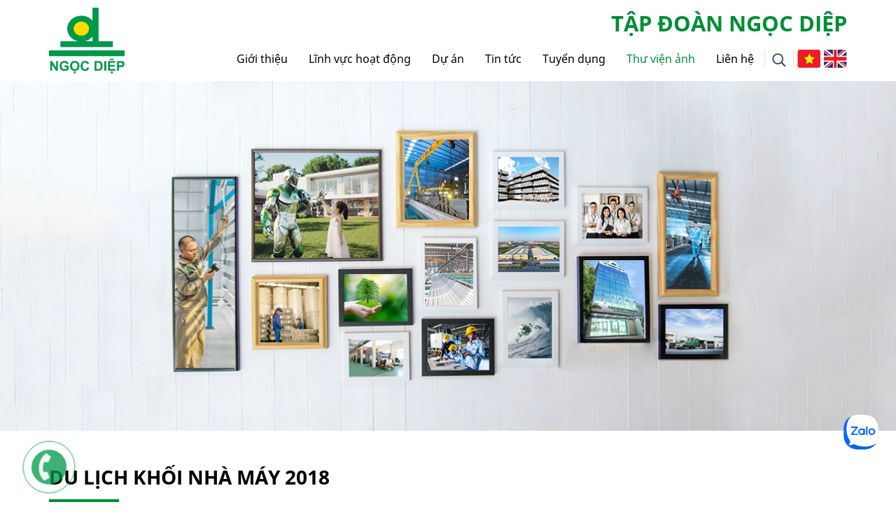

--- FILE ---
content_type: text/html; charset=UTF-8
request_url: https://ngocdiep.vn/thu-vien-anh/du-lich-khoi-nha-may-2018/
body_size: 10675
content:
<!doctype html>
<html lang="vi">
<head>
	<meta charset="UTF-8">
	<meta name="viewport" content="width=device-width, initial-scale=1">
	<link rel="profile" href="https://gmpg.org/xfn/11">

			<style type="text/css">.heateor_sss_button_instagram span.heateor_sss_svg,a.heateor_sss_instagram span.heateor_sss_svg{background:radial-gradient(circle at 30% 107%,#fdf497 0,#fdf497 5%,#fd5949 45%,#d6249f 60%,#285aeb 90%)}.heateor_sss_horizontal_sharing .heateor_sss_svg,.heateor_sss_standard_follow_icons_container .heateor_sss_svg{color:#fff;border-width:0;border-style:solid;border-color:transparent}.heateor_sss_horizontal_sharing .heateorSssTCBackground{color:#666}.heateor_sss_horizontal_sharing span.heateor_sss_svg:hover,.heateor_sss_standard_follow_icons_container span.heateor_sss_svg:hover{border-color:transparent}.heateor_sss_vertical_sharing span.heateor_sss_svg,.heateor_sss_floating_follow_icons_container span.heateor_sss_svg{color:#fff;border-width:0;border-style:solid;border-color:transparent}.heateor_sss_vertical_sharing .heateorSssTCBackground{color:#666}.heateor_sss_vertical_sharing span.heateor_sss_svg:hover,.heateor_sss_floating_follow_icons_container span.heateor_sss_svg:hover{border-color:transparent}div.heateor_sss_horizontal_sharing .heateor_sss_square_count{display:block}@media screen and (max-width:783px){.heateor_sss_vertical_sharing{display:none!important}}</style>
		<meta name='robots' content='index, follow, max-image-preview:large, max-snippet:-1, max-video-preview:-1'/>

	<!-- This site is optimized with the Yoast SEO plugin v20.8 - https://yoast.com/wordpress/plugins/seo/ -->
	<title>Du lịch khối nhà máy 2018 - Tập đoàn Ngọc Diệp</title>
	<link rel="canonical" href="https://ngocdiep.vn/thu-vien-anh/du-lich-khoi-nha-may-2018/"/>
	<meta property="og:locale" content="vi_VN"/>
	<meta property="og:type" content="article"/>
	<meta property="og:title" content="Du lịch khối nhà máy 2018 - Tập đoàn Ngọc Diệp"/>
	<meta property="og:url" content="https://ngocdiep.vn/thu-vien-anh/du-lich-khoi-nha-may-2018/"/>
	<meta property="og:site_name" content="Tập đoàn Ngọc Diệp"/>
	<meta property="article:publisher" content="https://www.facebook.com/ngocdiepgroup"/>
	<meta property="article:modified_time" content="2021-04-28T08:48:36+00:00"/>
	<meta property="og:image" content="https://ngocdiep.vn/wp-content/uploads/2021/02/DSC_0211.jpg"/>
	<meta property="og:image:width" content="750"/>
	<meta property="og:image:height" content="500"/>
	<meta property="og:image:type" content="image/jpeg"/>
	<meta name="twitter:card" content="summary_large_image"/>
	<script type="application/ld+json" class="yoast-schema-graph">{"@context":"https://schema.org","@graph":[{"@type":"WebPage","@id":"https://ngocdiep.vn/thu-vien-anh/du-lich-khoi-nha-may-2018/","url":"https://ngocdiep.vn/thu-vien-anh/du-lich-khoi-nha-may-2018/","name":"Du lịch khối nhà máy 2018 - Tập đoàn Ngọc Diệp","isPartOf":{"@id":"https://ngocdiep.vn/#website"},"primaryImageOfPage":{"@id":"https://ngocdiep.vn/thu-vien-anh/du-lich-khoi-nha-may-2018/#primaryimage"},"image":{"@id":"https://ngocdiep.vn/thu-vien-anh/du-lich-khoi-nha-may-2018/#primaryimage"},"thumbnailUrl":"https://ngocdiep.vn/wp-content/uploads/2021/02/DSC_0211.jpg","datePublished":"2018-06-08T04:46:51+00:00","dateModified":"2021-04-28T08:48:36+00:00","breadcrumb":{"@id":"https://ngocdiep.vn/thu-vien-anh/du-lich-khoi-nha-may-2018/#breadcrumb"},"inLanguage":"vi","potentialAction":[{"@type":"ReadAction","target":["https://ngocdiep.vn/thu-vien-anh/du-lich-khoi-nha-may-2018/"]}]},{"@type":"ImageObject","inLanguage":"vi","@id":"https://ngocdiep.vn/thu-vien-anh/du-lich-khoi-nha-may-2018/#primaryimage","url":"https://ngocdiep.vn/wp-content/uploads/2021/02/DSC_0211.jpg","contentUrl":"https://ngocdiep.vn/wp-content/uploads/2021/02/DSC_0211.jpg","width":750,"height":500},{"@type":"BreadcrumbList","@id":"https://ngocdiep.vn/thu-vien-anh/du-lich-khoi-nha-may-2018/#breadcrumb","itemListElement":[{"@type":"ListItem","position":1,"name":"Trang chủ","item":"https://ngocdiep.vn/"},{"@type":"ListItem","position":2,"name":"Thư viện ảnh","item":"https://ngocdiep.vn/thu-vien-anh/"},{"@type":"ListItem","position":3,"name":"Du lịch khối nhà máy 2018"}]},{"@type":"WebSite","@id":"https://ngocdiep.vn/#website","url":"https://ngocdiep.vn/","name":"Tập đoàn Ngọc Diệp","description":"","publisher":{"@id":"https://ngocdiep.vn/#organization"},"potentialAction":[{"@type":"SearchAction","target":{"@type":"EntryPoint","urlTemplate":"https://ngocdiep.vn/?s={search_term_string}"},"query-input":"required name=search_term_string"}],"inLanguage":"vi"},{"@type":"Organization","@id":"https://ngocdiep.vn/#organization","name":"Tập Đoàn Ngọc Diệp","url":"https://ngocdiep.vn/","logo":{"@type":"ImageObject","inLanguage":"vi","@id":"https://ngocdiep.vn/#/schema/logo/image/","url":"https://ngocdiep.vn/wp-content/uploads/2021/01/favicon.png","contentUrl":"https://ngocdiep.vn/wp-content/uploads/2021/01/favicon.png","width":512,"height":512,"caption":"Tập Đoàn Ngọc Diệp"},"image":{"@id":"https://ngocdiep.vn/#/schema/logo/image/"},"sameAs":["https://www.facebook.com/ngocdiepgroup"]}]}</script>
	<!-- / Yoast SEO plugin. -->


<link rel="alternate" type="application/rss+xml" title="Dòng thông tin Tập đoàn Ngọc Diệp &raquo;" href="https://ngocdiep.vn/feed/"/>
<link rel="alternate" type="application/rss+xml" title="Dòng phản hồi Tập đoàn Ngọc Diệp &raquo;" href="https://ngocdiep.vn/comments/feed/"/>
<script>window._wpemojiSettings={"baseUrl":"https:\/\/s.w.org\/images\/core\/emoji\/14.0.0\/72x72\/","ext":".png","svgUrl":"https:\/\/s.w.org\/images\/core\/emoji\/14.0.0\/svg\/","svgExt":".svg","source":{"concatemoji":"https:\/\/ngocdiep.vn\/wp-includes\/js\/wp-emoji-release.min.js?ver=f1daef"}};!function(e,a,t){var n,r,o,i=a.createElement("canvas"),p=i.getContext&&i.getContext("2d");function s(e,t){var a=String.fromCharCode,e=(p.clearRect(0,0,i.width,i.height),p.fillText(a.apply(this,e),0,0),i.toDataURL());return p.clearRect(0,0,i.width,i.height),p.fillText(a.apply(this,t),0,0),e===i.toDataURL()}function c(e){var t=a.createElement("script");t.src=e,t.defer=t.type="text/javascript",a.getElementsByTagName("head")[0].appendChild(t)}for(o=Array("flag","emoji"),t.supports={everything:!0,everythingExceptFlag:!0},r=0;r<o.length;r++)t.supports[o[r]]=function(e){if(p&&p.fillText)switch(p.textBaseline="top",p.font="600 32px Arial",e){case"flag":return s([127987,65039,8205,9895,65039],[127987,65039,8203,9895,65039])?!1:!s([55356,56826,55356,56819],[55356,56826,8203,55356,56819])&&!s([55356,57332,56128,56423,56128,56418,56128,56421,56128,56430,56128,56423,56128,56447],[55356,57332,8203,56128,56423,8203,56128,56418,8203,56128,56421,8203,56128,56430,8203,56128,56423,8203,56128,56447]);case"emoji":return!s([129777,127995,8205,129778,127999],[129777,127995,8203,129778,127999])}return!1}(o[r]),t.supports.everything=t.supports.everything&&t.supports[o[r]],"flag"!==o[r]&&(t.supports.everythingExceptFlag=t.supports.everythingExceptFlag&&t.supports[o[r]]);t.supports.everythingExceptFlag=t.supports.everythingExceptFlag&&!t.supports.flag,t.DOMReady=!1,t.readyCallback=function(){t.DOMReady=!0},t.supports.everything||(n=function(){t.readyCallback()},a.addEventListener?(a.addEventListener("DOMContentLoaded",n,!1),e.addEventListener("load",n,!1)):(e.attachEvent("onload",n),a.attachEvent("onreadystatechange",function(){"complete"===a.readyState&&t.readyCallback()})),(e=t.source||{}).concatemoji?c(e.concatemoji):e.wpemoji&&e.twemoji&&(c(e.twemoji),c(e.wpemoji)))}(window,document,window._wpemojiSettings);</script>
<style>img.wp-smiley,img.emoji{display:inline!important;border:none!important;box-shadow:none!important;height:1em!important;width:1em!important;margin:0 .07em!important;vertical-align:-.1em!important;background:none!important;padding:0!important}</style>
	<link rel='stylesheet' id='wp-block-library-css' href='https://ngocdiep.vn/wp-includes/css/dist/block-library/style.min.css?ver=f1daef' media='all'/>
<link rel='stylesheet' id='classic-theme-styles-css' href='https://ngocdiep.vn/wp-includes/css/classic-themes.min.css?ver=1' media='all'/>
<style id='global-styles-inline-css'>body{--wp--preset--color--black:#000;--wp--preset--color--cyan-bluish-gray:#abb8c3;--wp--preset--color--white:#fff;--wp--preset--color--pale-pink:#f78da7;--wp--preset--color--vivid-red:#cf2e2e;--wp--preset--color--luminous-vivid-orange:#ff6900;--wp--preset--color--luminous-vivid-amber:#fcb900;--wp--preset--color--light-green-cyan:#7bdcb5;--wp--preset--color--vivid-green-cyan:#00d084;--wp--preset--color--pale-cyan-blue:#8ed1fc;--wp--preset--color--vivid-cyan-blue:#0693e3;--wp--preset--color--vivid-purple:#9b51e0;--wp--preset--gradient--vivid-cyan-blue-to-vivid-purple:linear-gradient(135deg,rgba(6,147,227,1) 0%,#9b51e0 100%);--wp--preset--gradient--light-green-cyan-to-vivid-green-cyan:linear-gradient(135deg,#7adcb4 0%,#00d082 100%);--wp--preset--gradient--luminous-vivid-amber-to-luminous-vivid-orange:linear-gradient(135deg,rgba(252,185,0,1) 0%,rgba(255,105,0,1) 100%);--wp--preset--gradient--luminous-vivid-orange-to-vivid-red:linear-gradient(135deg,rgba(255,105,0,1) 0%,#cf2e2e 100%);--wp--preset--gradient--very-light-gray-to-cyan-bluish-gray:linear-gradient(135deg,#eee 0%,#a9b8c3 100%);--wp--preset--gradient--cool-to-warm-spectrum:linear-gradient(135deg,#4aeadc 0%,#9778d1 20%,#cf2aba 40%,#ee2c82 60%,#fb6962 80%,#fef84c 100%);--wp--preset--gradient--blush-light-purple:linear-gradient(135deg,#ffceec 0%,#9896f0 100%);--wp--preset--gradient--blush-bordeaux:linear-gradient(135deg,#fecda5 0%,#fe2d2d 50%,#6b003e 100%);--wp--preset--gradient--luminous-dusk:linear-gradient(135deg,#ffcb70 0%,#c751c0 50%,#4158d0 100%);--wp--preset--gradient--pale-ocean:linear-gradient(135deg,#fff5cb 0%,#b6e3d4 50%,#33a7b5 100%);--wp--preset--gradient--electric-grass:linear-gradient(135deg,#caf880 0%,#71ce7e 100%);--wp--preset--gradient--midnight:linear-gradient(135deg,#020381 0%,#2874fc 100%);--wp--preset--duotone--dark-grayscale:url(#wp-duotone-dark-grayscale);--wp--preset--duotone--grayscale:url(#wp-duotone-grayscale);--wp--preset--duotone--purple-yellow:url(#wp-duotone-purple-yellow);--wp--preset--duotone--blue-red:url(#wp-duotone-blue-red);--wp--preset--duotone--midnight:url(#wp-duotone-midnight);--wp--preset--duotone--magenta-yellow:url(#wp-duotone-magenta-yellow);--wp--preset--duotone--purple-green:url(#wp-duotone-purple-green);--wp--preset--duotone--blue-orange:url(#wp-duotone-blue-orange);--wp--preset--font-size--small:13px;--wp--preset--font-size--medium:20px;--wp--preset--font-size--large:36px;--wp--preset--font-size--x-large:42px;--wp--preset--spacing--20:.44rem;--wp--preset--spacing--30:.67rem;--wp--preset--spacing--40:1rem;--wp--preset--spacing--50:1.5rem;--wp--preset--spacing--60:2.25rem;--wp--preset--spacing--70:3.38rem;--wp--preset--spacing--80:5.06rem}:where(.is-layout-flex){gap:.5em}body .is-layout-flow>.alignleft{float:left;margin-inline-start:0;margin-inline-end:2em}body .is-layout-flow>.alignright{float:right;margin-inline-start:2em;margin-inline-end:0}body .is-layout-flow>.aligncenter{margin-left:auto!important;margin-right:auto!important}body .is-layout-constrained>.alignleft{float:left;margin-inline-start:0;margin-inline-end:2em}body .is-layout-constrained>.alignright{float:right;margin-inline-start:2em;margin-inline-end:0}body .is-layout-constrained>.aligncenter{margin-left:auto!important;margin-right:auto!important}body .is-layout-constrained > :where(:not(.alignleft):not(.alignright):not(.alignfull)){max-width:var(--wp--style--global--content-size);margin-left:auto!important;margin-right:auto!important}body .is-layout-constrained>.alignwide{max-width:var(--wp--style--global--wide-size)}body .is-layout-flex{display:flex}body .is-layout-flex{flex-wrap:wrap;align-items:center}body .is-layout-flex>*{margin:0}:where(.wp-block-columns.is-layout-flex){gap:2em}.has-black-color{color:var(--wp--preset--color--black)!important}.has-cyan-bluish-gray-color{color:var(--wp--preset--color--cyan-bluish-gray)!important}.has-white-color{color:var(--wp--preset--color--white)!important}.has-pale-pink-color{color:var(--wp--preset--color--pale-pink)!important}.has-vivid-red-color{color:var(--wp--preset--color--vivid-red)!important}.has-luminous-vivid-orange-color{color:var(--wp--preset--color--luminous-vivid-orange)!important}.has-luminous-vivid-amber-color{color:var(--wp--preset--color--luminous-vivid-amber)!important}.has-light-green-cyan-color{color:var(--wp--preset--color--light-green-cyan)!important}.has-vivid-green-cyan-color{color:var(--wp--preset--color--vivid-green-cyan)!important}.has-pale-cyan-blue-color{color:var(--wp--preset--color--pale-cyan-blue)!important}.has-vivid-cyan-blue-color{color:var(--wp--preset--color--vivid-cyan-blue)!important}.has-vivid-purple-color{color:var(--wp--preset--color--vivid-purple)!important}.has-black-background-color{background-color:var(--wp--preset--color--black)!important}.has-cyan-bluish-gray-background-color{background-color:var(--wp--preset--color--cyan-bluish-gray)!important}.has-white-background-color{background-color:var(--wp--preset--color--white)!important}.has-pale-pink-background-color{background-color:var(--wp--preset--color--pale-pink)!important}.has-vivid-red-background-color{background-color:var(--wp--preset--color--vivid-red)!important}.has-luminous-vivid-orange-background-color{background-color:var(--wp--preset--color--luminous-vivid-orange)!important}.has-luminous-vivid-amber-background-color{background-color:var(--wp--preset--color--luminous-vivid-amber)!important}.has-light-green-cyan-background-color{background-color:var(--wp--preset--color--light-green-cyan)!important}.has-vivid-green-cyan-background-color{background-color:var(--wp--preset--color--vivid-green-cyan)!important}.has-pale-cyan-blue-background-color{background-color:var(--wp--preset--color--pale-cyan-blue)!important}.has-vivid-cyan-blue-background-color{background-color:var(--wp--preset--color--vivid-cyan-blue)!important}.has-vivid-purple-background-color{background-color:var(--wp--preset--color--vivid-purple)!important}.has-black-border-color{border-color:var(--wp--preset--color--black)!important}.has-cyan-bluish-gray-border-color{border-color:var(--wp--preset--color--cyan-bluish-gray)!important}.has-white-border-color{border-color:var(--wp--preset--color--white)!important}.has-pale-pink-border-color{border-color:var(--wp--preset--color--pale-pink)!important}.has-vivid-red-border-color{border-color:var(--wp--preset--color--vivid-red)!important}.has-luminous-vivid-orange-border-color{border-color:var(--wp--preset--color--luminous-vivid-orange)!important}.has-luminous-vivid-amber-border-color{border-color:var(--wp--preset--color--luminous-vivid-amber)!important}.has-light-green-cyan-border-color{border-color:var(--wp--preset--color--light-green-cyan)!important}.has-vivid-green-cyan-border-color{border-color:var(--wp--preset--color--vivid-green-cyan)!important}.has-pale-cyan-blue-border-color{border-color:var(--wp--preset--color--pale-cyan-blue)!important}.has-vivid-cyan-blue-border-color{border-color:var(--wp--preset--color--vivid-cyan-blue)!important}.has-vivid-purple-border-color{border-color:var(--wp--preset--color--vivid-purple)!important}.has-vivid-cyan-blue-to-vivid-purple-gradient-background{background:var(--wp--preset--gradient--vivid-cyan-blue-to-vivid-purple)!important}.has-light-green-cyan-to-vivid-green-cyan-gradient-background{background:var(--wp--preset--gradient--light-green-cyan-to-vivid-green-cyan)!important}.has-luminous-vivid-amber-to-luminous-vivid-orange-gradient-background{background:var(--wp--preset--gradient--luminous-vivid-amber-to-luminous-vivid-orange)!important}.has-luminous-vivid-orange-to-vivid-red-gradient-background{background:var(--wp--preset--gradient--luminous-vivid-orange-to-vivid-red)!important}.has-very-light-gray-to-cyan-bluish-gray-gradient-background{background:var(--wp--preset--gradient--very-light-gray-to-cyan-bluish-gray)!important}.has-cool-to-warm-spectrum-gradient-background{background:var(--wp--preset--gradient--cool-to-warm-spectrum)!important}.has-blush-light-purple-gradient-background{background:var(--wp--preset--gradient--blush-light-purple)!important}.has-blush-bordeaux-gradient-background{background:var(--wp--preset--gradient--blush-bordeaux)!important}.has-luminous-dusk-gradient-background{background:var(--wp--preset--gradient--luminous-dusk)!important}.has-pale-ocean-gradient-background{background:var(--wp--preset--gradient--pale-ocean)!important}.has-electric-grass-gradient-background{background:var(--wp--preset--gradient--electric-grass)!important}.has-midnight-gradient-background{background:var(--wp--preset--gradient--midnight)!important}.has-small-font-size{font-size:var(--wp--preset--font-size--small)!important}.has-medium-font-size{font-size:var(--wp--preset--font-size--medium)!important}.has-large-font-size{font-size:var(--wp--preset--font-size--large)!important}.has-x-large-font-size{font-size:var(--wp--preset--font-size--x-large)!important}.wp-block-navigation a:where(:not(.wp-element-button)){color:inherit}:where(.wp-block-columns.is-layout-flex){gap:2em}.wp-block-pullquote{font-size:1.5em;line-height:1.6}</style>
<link rel='stylesheet' id='wp-pagenavi-css' href='https://ngocdiep.vn/wp-content/plugins/wp-pagenavi/pagenavi-css.css?ver=2.70' media='all'/>
<link rel='stylesheet' id='ngocdiep-style-css' href='https://ngocdiep.vn/wp-content/themes/ngocdiep/style.css?ver=1.0.0' media='all'/>
<link rel='stylesheet' id='ngocdiep-lib-css' href='https://ngocdiep.vn/wp-content/themes/ngocdiep/assets/css/main.css?ver=1.0' media='all'/>
<link rel='stylesheet' id='ngocdiep-Noto_Sans-css' href='https://ngocdiep.vn/wp-content/themes/ngocdiep/assets/fonts/Noto_Sans/stylesheet.css?ver=1.0' media='all'/>
<link rel='stylesheet' id='ngocdiep-Open_Sans-css' href='https://ngocdiep.vn/wp-content/themes/ngocdiep/assets/fonts/Open_Sans/stylesheet.css?ver=1.0' media='all'/>
<link rel='stylesheet' id='fancybox-css' href='https://ngocdiep.vn/wp-content/themes/ngocdiep/assets/css/fancybox.min.css?ver=1.0' media='all'/>
<link rel='stylesheet' id='swiper-css' href='https://ngocdiep.vn/wp-content/plugins/elementor/assets/lib/swiper/css/swiper.min.css?ver=5.3.6' media='all'/>
<link rel='stylesheet' id='aos-css-css' href='https://ngocdiep.vn/wp-content/themes/ngocdiep/assets/css/aos.css?ver=1.0' media='all'/>
<link rel='stylesheet' id='ngocdiep-css-css' href='https://ngocdiep.vn/wp-content/themes/ngocdiep/assets/css/ngocdiep.css?ver=1.04' media='all'/>
<link rel='stylesheet' id='heateor_sss_frontend_css-css' href='https://ngocdiep.vn/wp-content/plugins/sassy-social-share/public/css/sassy-social-share-public.css?ver=3.3.51' media='all'/>
<script id='image-watermark-no-right-click-js-before'>var iwArgsNoRightClick={"rightclick":"Y","draganddrop":"N"};</script>
<script src='https://ngocdiep.vn/wp-content/plugins/image-watermark/js/no-right-click.js?ver=1.7.3' id='image-watermark-no-right-click-js'></script>
<script src='https://ngocdiep.vn/wp-includes/js/jquery/jquery.min.js?ver=3.6.1' id='jquery-core-js'></script>
<script src='https://ngocdiep.vn/wp-includes/js/jquery/jquery-migrate.min.js?ver=3.3.2' id='jquery-migrate-js'></script>
<link rel="https://api.w.org/" href="https://ngocdiep.vn/wp-json/"/><link rel="alternate" type="application/json" href="https://ngocdiep.vn/wp-json/wp/v2/thu-vien-anh/4320"/><link rel="EditURI" type="application/rsd+xml" title="RSD" href="https://ngocdiep.vn/xmlrpc.php?rsd"/>
<link rel="wlwmanifest" type="application/wlwmanifest+xml" href="https://ngocdiep.vn/wp-includes/wlwmanifest.xml"/>

<link rel='shortlink' href='https://ngocdiep.vn/?p=4320'/>
<link rel="alternate" type="application/json+oembed" href="https://ngocdiep.vn/wp-json/oembed/1.0/embed?url=https%3A%2F%2Fngocdiep.vn%2Fthu-vien-anh%2Fdu-lich-khoi-nha-may-2018%2F"/>
<link rel="alternate" type="text/xml+oembed" href="https://ngocdiep.vn/wp-json/oembed/1.0/embed?url=https%3A%2F%2Fngocdiep.vn%2Fthu-vien-anh%2Fdu-lich-khoi-nha-may-2018%2F&#038;format=xml"/>
<meta name="generator" content="Elementor 3.13.4; features: a11y_improvements, additional_custom_breakpoints; settings: css_print_method-external, google_font-enabled, font_display-auto">
<style>.recentcomments a{display:inline!important;padding:0!important;margin:0!important}</style><!-- Google Tag Manager -->
<script>(function(w,d,s,l,i){w[l]=w[l]||[];w[l].push({'gtm.start':new Date().getTime(),event:'gtm.js'});var f=d.getElementsByTagName(s)[0],j=d.createElement(s),dl=l!='dataLayer'?'&l='+l:'';j.async=true;j.src='https://www.googletagmanager.com/gtm.js?id='+i+dl;f.parentNode.insertBefore(j,f);})(window,document,'script','dataLayer','GTM-MM38859');</script>
<!-- End Google Tag Manager -->

<!-- Global site tag (gtag.js) - Google Analytics -->
<script async src="https://www.googletagmanager.com/gtag/js?id=G-STJQ3N8CRJ"></script>
<script>window.dataLayer=window.dataLayer||[];function gtag(){dataLayer.push(arguments);}gtag('js',new Date());gtag('config','G-STJQ3N8CRJ');</script><link rel="icon" href="https://ngocdiep.vn/wp-content/uploads/2021/01/cropped-favicon-32x32.png" sizes="32x32"/>
<link rel="icon" href="https://ngocdiep.vn/wp-content/uploads/2021/01/cropped-favicon-192x192.png" sizes="192x192"/>
<link rel="apple-touch-icon" href="https://ngocdiep.vn/wp-content/uploads/2021/01/cropped-favicon-180x180.png"/>
<meta name="msapplication-TileImage" content="https://ngocdiep.vn/wp-content/uploads/2021/01/cropped-favicon-270x270.png"/>
		<style id="wp-custom-css">.twae-wrapper .twae-labels{width:auto!important}.video-img-item img.w-100{object-fit:cover}.detail-content{font-size:16px!important}.value_company{display:none}.related-new-wrap .heateor_sss_sharing_container{display:none}.heateor_sss_sharing_ul li{width:auto!important}.heateor_sss_sharing_ul .heateor_sss_linkedin_share{margin-right:7px!important;margin-left:7px!important}.related-new-wrap .image img{height:auto}.related-new-wrap .name-new h6{max-width:100%}.related-new-wrap .name-new h6 a{font-size:14px;display:-webkit-box;-webkit-line-clamp:2;overflow:hidden;text-overflow:ellipsis;-webkit-box-orient:vertical}.home-slider-wrap{height:unset}.slick-dotted.slick-slider{margin-bottom:-6px}.slide-img img{width:100%;aspect-ratio:2.56;height:unset;-o-object-fit:cover;object-fit:cover}</style>
		</head>
<body class="thu-vien-anh-template-default single single-thu-vien-anh postid-4320 wp-custom-logo elementor-default elementor-kit-204">
<!-- Google Tag Manager (noscript) -->
<noscript><iframe src="https://www.googletagmanager.com/ns.html?id=GTM-MM38859" height="0" width="0" style="display:none;visibility:hidden"></iframe></noscript>
<!-- End Google Tag Manager (noscript) -->

<!-- Load Facebook SDK for JavaScript -->
      <div id="fb-root"></div>
      <script>window.fbAsyncInit=function(){FB.init({xfbml:true,version:'v9.0'});};(function(d,s,id){var js,fjs=d.getElementsByTagName(s)[0];if(d.getElementById(id))return;js=d.createElement(s);js.id=id;js.src='https://connect.facebook.net/vi_VN/sdk/xfbml.customerchat.js';fjs.parentNode.insertBefore(js,fjs);}(document,'script','facebook-jssdk'));</script>

      <!-- Your Chat Plugin code -->
      <div class="fb-customerchat" attribution=setup_tool page_id="1954756931473244" theme_color="#67b868" logged_in_greeting="Xin chào mừng bạn đã ghé thăm website của Tập đoàn Ngọc Diệp!" logged_out_greeting="Xin chào mừng bạn đã ghé thăm website của Tập đoàn Ngọc Diệp!">
      </div>
<svg xmlns="http://www.w3.org/2000/svg" viewBox="0 0 0 0" width="0" height="0" focusable="false" role="none" style="visibility: hidden; position: absolute; left: -9999px; overflow: hidden;"><defs><filter id="wp-duotone-dark-grayscale"><feColorMatrix color-interpolation-filters="sRGB" type="matrix" values=" .299 .587 .114 0 0 .299 .587 .114 0 0 .299 .587 .114 0 0 .299 .587 .114 0 0 "/><feComponentTransfer color-interpolation-filters="sRGB"><feFuncR type="table" tableValues="0 0.49803921568627"/><feFuncG type="table" tableValues="0 0.49803921568627"/><feFuncB type="table" tableValues="0 0.49803921568627"/><feFuncA type="table" tableValues="1 1"/></feComponentTransfer><feComposite in2="SourceGraphic" operator="in"/></filter></defs></svg><svg xmlns="http://www.w3.org/2000/svg" viewBox="0 0 0 0" width="0" height="0" focusable="false" role="none" style="visibility: hidden; position: absolute; left: -9999px; overflow: hidden;"><defs><filter id="wp-duotone-grayscale"><feColorMatrix color-interpolation-filters="sRGB" type="matrix" values=" .299 .587 .114 0 0 .299 .587 .114 0 0 .299 .587 .114 0 0 .299 .587 .114 0 0 "/><feComponentTransfer color-interpolation-filters="sRGB"><feFuncR type="table" tableValues="0 1"/><feFuncG type="table" tableValues="0 1"/><feFuncB type="table" tableValues="0 1"/><feFuncA type="table" tableValues="1 1"/></feComponentTransfer><feComposite in2="SourceGraphic" operator="in"/></filter></defs></svg><svg xmlns="http://www.w3.org/2000/svg" viewBox="0 0 0 0" width="0" height="0" focusable="false" role="none" style="visibility: hidden; position: absolute; left: -9999px; overflow: hidden;"><defs><filter id="wp-duotone-purple-yellow"><feColorMatrix color-interpolation-filters="sRGB" type="matrix" values=" .299 .587 .114 0 0 .299 .587 .114 0 0 .299 .587 .114 0 0 .299 .587 .114 0 0 "/><feComponentTransfer color-interpolation-filters="sRGB"><feFuncR type="table" tableValues="0.54901960784314 0.98823529411765"/><feFuncG type="table" tableValues="0 1"/><feFuncB type="table" tableValues="0.71764705882353 0.25490196078431"/><feFuncA type="table" tableValues="1 1"/></feComponentTransfer><feComposite in2="SourceGraphic" operator="in"/></filter></defs></svg><svg xmlns="http://www.w3.org/2000/svg" viewBox="0 0 0 0" width="0" height="0" focusable="false" role="none" style="visibility: hidden; position: absolute; left: -9999px; overflow: hidden;"><defs><filter id="wp-duotone-blue-red"><feColorMatrix color-interpolation-filters="sRGB" type="matrix" values=" .299 .587 .114 0 0 .299 .587 .114 0 0 .299 .587 .114 0 0 .299 .587 .114 0 0 "/><feComponentTransfer color-interpolation-filters="sRGB"><feFuncR type="table" tableValues="0 1"/><feFuncG type="table" tableValues="0 0.27843137254902"/><feFuncB type="table" tableValues="0.5921568627451 0.27843137254902"/><feFuncA type="table" tableValues="1 1"/></feComponentTransfer><feComposite in2="SourceGraphic" operator="in"/></filter></defs></svg><svg xmlns="http://www.w3.org/2000/svg" viewBox="0 0 0 0" width="0" height="0" focusable="false" role="none" style="visibility: hidden; position: absolute; left: -9999px; overflow: hidden;"><defs><filter id="wp-duotone-midnight"><feColorMatrix color-interpolation-filters="sRGB" type="matrix" values=" .299 .587 .114 0 0 .299 .587 .114 0 0 .299 .587 .114 0 0 .299 .587 .114 0 0 "/><feComponentTransfer color-interpolation-filters="sRGB"><feFuncR type="table" tableValues="0 0"/><feFuncG type="table" tableValues="0 0.64705882352941"/><feFuncB type="table" tableValues="0 1"/><feFuncA type="table" tableValues="1 1"/></feComponentTransfer><feComposite in2="SourceGraphic" operator="in"/></filter></defs></svg><svg xmlns="http://www.w3.org/2000/svg" viewBox="0 0 0 0" width="0" height="0" focusable="false" role="none" style="visibility: hidden; position: absolute; left: -9999px; overflow: hidden;"><defs><filter id="wp-duotone-magenta-yellow"><feColorMatrix color-interpolation-filters="sRGB" type="matrix" values=" .299 .587 .114 0 0 .299 .587 .114 0 0 .299 .587 .114 0 0 .299 .587 .114 0 0 "/><feComponentTransfer color-interpolation-filters="sRGB"><feFuncR type="table" tableValues="0.78039215686275 1"/><feFuncG type="table" tableValues="0 0.94901960784314"/><feFuncB type="table" tableValues="0.35294117647059 0.47058823529412"/><feFuncA type="table" tableValues="1 1"/></feComponentTransfer><feComposite in2="SourceGraphic" operator="in"/></filter></defs></svg><svg xmlns="http://www.w3.org/2000/svg" viewBox="0 0 0 0" width="0" height="0" focusable="false" role="none" style="visibility: hidden; position: absolute; left: -9999px; overflow: hidden;"><defs><filter id="wp-duotone-purple-green"><feColorMatrix color-interpolation-filters="sRGB" type="matrix" values=" .299 .587 .114 0 0 .299 .587 .114 0 0 .299 .587 .114 0 0 .299 .587 .114 0 0 "/><feComponentTransfer color-interpolation-filters="sRGB"><feFuncR type="table" tableValues="0.65098039215686 0.40392156862745"/><feFuncG type="table" tableValues="0 1"/><feFuncB type="table" tableValues="0.44705882352941 0.4"/><feFuncA type="table" tableValues="1 1"/></feComponentTransfer><feComposite in2="SourceGraphic" operator="in"/></filter></defs></svg><svg xmlns="http://www.w3.org/2000/svg" viewBox="0 0 0 0" width="0" height="0" focusable="false" role="none" style="visibility: hidden; position: absolute; left: -9999px; overflow: hidden;"><defs><filter id="wp-duotone-blue-orange"><feColorMatrix color-interpolation-filters="sRGB" type="matrix" values=" .299 .587 .114 0 0 .299 .587 .114 0 0 .299 .587 .114 0 0 .299 .587 .114 0 0 "/><feComponentTransfer color-interpolation-filters="sRGB"><feFuncR type="table" tableValues="0.098039215686275 1"/><feFuncG type="table" tableValues="0 0.66274509803922"/><feFuncB type="table" tableValues="0.84705882352941 0.41960784313725"/><feFuncA type="table" tableValues="1 1"/></feComponentTransfer><feComposite in2="SourceGraphic" operator="in"/></filter></defs></svg><div id="page" class="site">
	<header id="main-header">
		<div class="header-ct">
			<div class="navbar-wrap">
					<div class="bsnav-mobile">
						<div class="bsnav-mobile-overlay"></div>
						<div class="navbar"></div>
					</div>
					<div class="navbar navbar-expand-lg bsnav pro pl-lg-0 pr-lg-0">
						<div class="container container-mb">
							<a class="navbar-brand" href="https://ngocdiep.vn/">
								<img src="https://ngocdiep.vn/wp-content/uploads/2020/11/cropped-Logo.png" alt="logo">
							</a>
							<div class="d-flex align-items-center">
								<div class="search-mb-item search-item d-flex align-items-center dropdown">
									<span class="dropdown-toggle" data-toggle="dropdown" aria-haspopup="true" aria-expanded="false">
										<img src="https://ngocdiep.vn/wp-content/themes/ngocdiep/assets/imgs/ico_search.svg" alt="search">
									</span>
									<div class="dropdown-menu dropdown-menu-right dropdown-search w-100-label-search">
										<form role="search" method="get" class="search-form" action="https://ngocdiep.vn/">
				<label>
					<span class="screen-reader-text">Tìm kiếm cho:</span>
					<input type="search" class="search-field" placeholder="Tìm kiếm &hellip;" value="" name="s"/>
				</label>
				<input type="submit" class="search-submit" value="Tìm kiếm"/>
			</form>									</div>
								</div>
								<button class="navbar-toggler toggler-spring"><span class="navbar-toggler-icon"></span></button>
							</div>
							
							<div class="collapse navbar-collapse justify-content-md-end menu-custom">
								<div class="company_name">
									<h2>Tập đoàn Ngọc Diệp</h2>
									<div class="value_company">
										<img src="https://ngocdiep.vn/wp-content/themes/ngocdiep/assets/imgs/logovalue.png" alt="logovalue">
										<span>Tự hào là thương hiệu quốc gia</span>
									</div>
								</div>
								<ul class="navbar-nav navbar-mobile m-0 justify-content-lg-end">
									<li class="nav-item   "><a class="nav-link" href="https://ngocdiep.vn/gioi-thieu/">Giới thiệu</a></li><li class="nav-item dropdown   ">
                    <a href="https://ngocdiep.vn/linh-vuc-hoat-dong/" class="nav-link mb-btn">Lĩnh vực hoạt động <i class="fal fa-angle-down"></i></a>
                    <a href="https://ngocdiep.vn/linh-vuc-hoat-dong/" class="mb-link">Lĩnh vực hoạt động</a><ul class="navbar-nav"><li class="nav-item   "><a href="https://noithatngocdiep.vn/" class="nav-link">Nội thất Ngọc Diệp</a></li><li class="nav-item   "><a href="https://baobingocdiep.vn/" class="nav-link">Bao bì Ngọc Diệp</a></li><li class="nav-item   "><a href="https://ngocdiepwindow.vn/" class="nav-link">NGOCDIEPWINDOW</a></li><li class="nav-item   "><a href="https://nhomdinostar.vn/" class="nav-link">Nhôm Dinostar</a></li></ul>
				</li><li class="nav-item   "><a class="nav-link" href="https://ngocdiep.vn/chuyen-muc/du-an/">Dự án</a></li><li class="nav-item dropdown   ">
                    <a href="https://ngocdiep.vn/chuyen-muc/tin-tuc-tap-doan/" class="nav-link mb-btn">Tin tức <i class="fal fa-angle-down"></i></a>
                    <a href="https://ngocdiep.vn/chuyen-muc/tin-tuc-tap-doan/" class="mb-link">Tin tức</a><ul class="navbar-nav"><li class="nav-item   "><a href="https://ngocdiep.vn/chuyen-muc/tin-tuc-tap-doan/" class="nav-link">Tin tức Tập đoàn</a></li><li class="nav-item   "><a href="https://ngocdiep.vn/chuyen-muc/tin-tuc-bao-chi/" class="nav-link">Báo chí nói về chúng tôi</a></li></ul>
				</li><li class="nav-item   "><a class="nav-link" href="https://ngocdiep.vn/tuyen-dung/">Tuyển dụng</a></li><li class="nav-item   active"><a class="nav-link" href="https://ngocdiep.vn/thu-vien-anh/">Thư viện ảnh</a></li><li class="nav-item   "><a class="nav-link" href="https://ngocdiep.vn/lien-he/">Liên hệ</a></li>									<li class="nav-item search-item d-flex align-items-center dropdown">
										<span class="dropdown-toggle" data-toggle="dropdown" aria-haspopup="true" aria-expanded="false">
											<img src="https://ngocdiep.vn/wp-content/themes/ngocdiep/assets/imgs/ico_search.svg" alt="search">
										</span>
										<div class="dropdown-menu dropdown-menu-right dropdown-search">
											<form role="search" method="get" class="search-form" action="https://ngocdiep.vn/">
				<label>
					<span class="screen-reader-text">Tìm kiếm cho:</span>
					<input type="search" class="search-field" placeholder="Tìm kiếm &hellip;" value="" name="s"/>
				</label>
				<input type="submit" class="search-submit" value="Tìm kiếm"/>
			</form>										</div>
									</li>
									<li class="nav-item lang-wrap">
										<ul class="lang-item-wrap">
												<li class="lang-item lang-item-2 lang-item-vi current-lang lang-item-first"><a lang="vi" hreflang="vi" href="https://ngocdiep.vn/thu-vien-anh/du-lich-khoi-nha-may-2018/"><img src="/wp-content/polylang/vi.png" alt="Tiếng Việt"/></a></li>
	<li class="lang-item lang-item-5 lang-item-en no-translation"><a lang="en-US" hreflang="en-US" href="https://ngocdiep.vn/en/"><img src="/wp-content/polylang/en_US.png" alt="English"/></a></li>
										</ul>
										
									</li>
								</ul>
							</div>
						</div>
					</div>
				</div>
					
			</div>


								<style>.page-tit-wrap:nth-child(2) {display:none}</style>
	<div>
			
						

							<div class="pro page-tit-wrap">
					<div class="banner-wrap">

						<img src="https://ngocdiep.vn/wp-content/uploads/2021/03/thu-vien-anh-_-du-an.png" alt="banner" class="rellax" data-rellax-speed="-2">
					</div>
				</div>

			
			

			
			
			
			
		
		
			
			

			

			
						</div>
	</header>


<div class="album-list-wrap album-wrap">
    <div class="container">
        <div class="about-ct">
            <h3>Du lịch khối nhà máy 2018</h3>
            <div class="line"></div>
        </div>
        <div class="row">
        
                <div class="col-md-3 col-6 img-album-item">
                    <div class="album-item">
                        <div class="album-thumbnai">
                            <a href="https://ngocdiep.vn/wp-content/uploads/2021/02/DSC_0195.jpg" data-fancybox="images">
                                <img src="https://ngocdiep.vn/wp-content/uploads/2021/02/DSC_0195-263x263.jpg" alt="" class="w-100">
                            </a>
                        </div>
                    </div>
                </div>
            
                <div class="col-md-3 col-6 img-album-item">
                    <div class="album-item">
                        <div class="album-thumbnai">
                            <a href="https://ngocdiep.vn/wp-content/uploads/2021/02/DSC_0208.jpg" data-fancybox="images">
                                <img src="https://ngocdiep.vn/wp-content/uploads/2021/02/DSC_0208-263x263.jpg" alt="" class="w-100">
                            </a>
                        </div>
                    </div>
                </div>
            
                <div class="col-md-3 col-6 img-album-item">
                    <div class="album-item">
                        <div class="album-thumbnai">
                            <a href="https://ngocdiep.vn/wp-content/uploads/2021/02/DSC_0211.jpg" data-fancybox="images">
                                <img src="https://ngocdiep.vn/wp-content/uploads/2021/02/DSC_0211-263x263.jpg" alt="" class="w-100">
                            </a>
                        </div>
                    </div>
                </div>
            
                <div class="col-md-3 col-6 img-album-item">
                    <div class="album-item">
                        <div class="album-thumbnai">
                            <a href="https://ngocdiep.vn/wp-content/uploads/2021/02/DSC_0018-scaled.jpg" data-fancybox="images">
                                <img src="https://ngocdiep.vn/wp-content/uploads/2021/02/DSC_0018-263x263.jpg" alt="" class="w-100">
                            </a>
                        </div>
                    </div>
                </div>
            
        </div>
    </div>
</div>

    <footer>
        <div class="container">
            <div class="row">
                <div class="col-md-3 col-3">
                    <div class="logo_footer">
                        <a href="/">
                            <img src="https://ngocdiep.vn/wp-content/uploads/2020/11/Logo_bt.png" alt="" style="width: 150px">
                        </a>
                        
                    </div>
                    <div class="mxh d-flex align-items-center " style="max-width: 230px">
                                                <a class="d-block col-md-3 col-6 pl-0 pr-3" href="https://www.facebook.com/ngocdiepgroup/">
                            <img src="https://ngocdiep.vn/wp-content/uploads/2020/12/facebook-icon-copy.png" alt="" class="w-100">

                        </a>
                                                <a class="d-block col-md-3 col-6 pl-0 pr-3" href="https://www.youtube.com/channel/UCQroqswHg-V0RgsBQQgVC3w?disable_polymer=true">
                            <img src="https://ngocdiep.vn/wp-content/uploads/2020/12/youtube-icon-copy.png" alt="" class="w-100">

                        </a>
                                                <a class="d-block col-md-3 col-6 pl-0 pr-3" href="https://ngocdiep.vn/lien-he/">
                            <img src="https://ngocdiep.vn/wp-content/uploads/2021/03/email-icon-.png" alt="" class="w-100">

                        </a>
                                            </div>
                    <div class="hotline">
                        <p>hotline</p>
                        <a href="tel:024 3942 2828">024 3942 2828</a>
                    </div>
                </div>
                <div class="col-md-9 col-9 d-flex justify-content-between flex-wrap">
                    <div class="footer-item">
                        <p>Menu</p>
                                                    <p><a href="https://ngocdiep.vn/"><i class="fas fa-circle"></i> Trang chủ</a></p>
                                                    <p><a href="https://ngocdiep.vn/gioi-thieu/"><i class="fas fa-circle"></i> Giới thiệu</a></p>
                                                    <p><a href="https://ngocdiep.vn/linh-vuc-hoat-dong/"><i class="fas fa-circle"></i> Lĩnh vực hoạt động</a></p>
                                                    <p><a href="https://ngocdiep.vn/du-an/"><i class="fas fa-circle"></i> Dự án</a></p>
                                                    <p><a href="https://ngocdiep.vn/tin-tuc/"><i class="fas fa-circle"></i> Tin tức</a></p>
                                                    <p><a href="https://ngocdiep.vn/tuyen-dung/"><i class="fas fa-circle"></i> Tuyển dụng</a></p>
                                                    <p><a href="https://ngocdiep.vn/thu-vien-anh/"><i class="fas fa-circle"></i> Thư viện ảnh</a></p>
                                                    <p><a href="https://ngocdiep.vn/lien-he/"><i class="fas fa-circle"></i> Liên hệ</a></p>
                                                
                    </div>
                    <div class="footer-item">
                        <p>Công ty thành viên</p>
                                                                                                            <p><a href="https://noithatngocdiep.vn/"><i class="fas fa-circle"></i> Nột thất Ngọc Diệp</a></p>
                                                            <p><a href="https://baobingocdiep.vn/"><i class="fas fa-circle"></i> Bao bì Ngọc Diệp</a></p>
                                                            <p><a href="https://ngocdiepwindow.vn/"><i class="fas fa-circle"></i> NGOCDIEPWINDOW</a></p>
                                                            <p><a href="https://nhomdinostar.vn/"><i class="fas fa-circle"></i> Nhôm Dinostar</a></p>
                                                                            
                    </div>
                    <div class="tru_so ">
                                                <h6>Trụ sở chính:</h6>
                        <p>35 Hai Bà Trưng, Phường Cửa Nam, Thành phố Hà Nội</p>
                        <p>Tel:<a href="tel:  024. 3942. 2828"> 024. 3942. 2828</a> - Fax:<a href="#"> 024. 3942. 7840</a></p>

                        <h6>Chi nhánh TP. Hồ Chí Minh:</h6>
                                                <p>360 Điện Biên Phủ, Phường Gia Định, Thành phố Hồ Chí Minh</p>
                        <!--<p>Tel:<a href="tel: "></a> - Fax:<a href="#"></a></p>-->

                        <h6>Nhà máy:</h6>
                        <p>KCN Phố Nối A, Xã Như Quỳnh, Tỉnh Hưng Yên</p>
                        
                    </div>
                    <div class="mxh-dt d-flex align-items-center mt-4">
                                                <a class="d-block col-3  pl-0 pr-3" href="https://www.facebook.com/ngocdiepgroup/">
                            <img src="https://ngocdiep.vn/wp-content/uploads/2020/12/facebook-icon-copy.png" alt="" class="w-100">

                        </a>
                                                <a class="d-block col-3  pl-0 pr-3" href="https://www.youtube.com/channel/UCQroqswHg-V0RgsBQQgVC3w?disable_polymer=true">
                            <img src="https://ngocdiep.vn/wp-content/uploads/2020/12/youtube-icon-copy.png" alt="" class="w-100">

                        </a>
                                                <a class="d-block col-3  pl-0 pr-3" href="https://ngocdiep.vn/lien-he/">
                            <img src="https://ngocdiep.vn/wp-content/uploads/2021/03/email-icon-.png" alt="" class="w-100">

                        </a>
                                            </div>
                </div>
            </div>
        </div>
        <div class="copyright">
            <div class="container">
                <p><i>Copyright © 2020 Tap doan Ngoc Diep. All rights reserved.</i></p>
            </div>
            
        </div>
    </footer>
</div><!-- #page -->



<style>@keyframes suntory-alo-circle-img-anim {
	  0% {
    transform: rotate(0deg) scale(1) skew(1deg);
		}
		10% {
			transform: rotate(-25deg) scale(1) skew(1deg);
		}
		20% {
			transform: rotate(25deg) scale(1) skew(1deg);
		}
		30% {
			transform: rotate(-25deg) scale(1) skew(1deg);
		}
		40% {
			transform: rotate(25deg) scale(1) skew(1deg);
		}
		50% {
			transform: rotate(0deg) scale(1) skew(1deg);
		}
		100% {
			transform: rotate(0deg) scale(1) skew(1deg);
		}
	}@keyframes suntory-alo-circle-fill-anim {
	 0% {
    opacity: 0.2;
    transform: rotate(0deg) scale(0.7) skew(1deg);
		}
		50% {
			opacity: 0.2;
			transform: rotate(0deg) scale(1) skew(1deg);
		}
		100% {
			opacity: 0.2;
			transform: rotate(0deg) scale(0.7) skew(1deg);
		}
	}@keyframes suntory-alo-circle-anim {
		0% {
    opacity: 0.1;
    transform: rotate(0deg) scale(0.5) skew(1deg);
	}
	30% {
		opacity: 0.5;
		transform: rotate(0deg) scale(0.7) skew(1deg);
	}
	100% {
		opacity: 0.6;
		transform: rotate(0deg) scale(1) skew(1deg);
	}
	}</style>
<a href="tel:02439422828" class=" suntory-alo-phone suntory-alo-green" id="suntory-alo-phoneIcon1" style="left: 0px;bottom: -18px;top:auto;background-color: transparent;cursor: pointer;height: 120px;position: fixed;transition: visibility 0.5s ease 0s;
width: 120px;z-index: 200000 !important;transform: rotate(90deg);">
	<div class="suntory-alo-ph-circle" style="
    border-color: #00984a;
    opacity: 1;
    animation: 1.2s ease-in-out 0s normal none infinite running suntory-alo-circle-anim;
    background-color: transparent;
    border: 2px solid rgb(0, 152, 74);
    border-radius: 100%;
    height: 100px;
    left: 0px;
    opacity: 0.1;
    position: absolute;
	top:0px;
    transform-origin: 50% 50% 0;
    transition: all 0.5s ease 0s;
    width: 100px;
"></div>
	<div class="suntory-alo-ph-circle-fill" style="
    background-color: #00984a;
    animation: 2.3s ease-in-out 0s normal none infinite running suntory-alo-circle-fill-anim;
    border: 2px solid transparent;
    border-radius: 100%;
    height: 70px;
    left: 15px;
    position: absolute;
    top: 15px;
    transform-origin: 50% 50% 0;
    transition: all 0.5s ease 0s;
    width: 70px;
	transform: rotate(90deg);
"></div>
	<div class="suntory-alo-ph-img-circle" style="
    animation: 1s ease-in-out 0s normal none infinite running suntory-alo-circle-img-anim; 
    border: 2px solid transparent;
    border-radius: 100%;
    height: 50px;
    left: 25px;
    opacity: 0.7;
    position: absolute;
    top: 25px;
    transform-origin: 50% 50% 0;
    width: 50px;
    background-color: #00984a;
"><i class="fa fa-phone" style="
    animation: 1s ease-in-out 0s normal none infinite running suntory-alo-circle-img-anim;
    font-size: 30px;
    line-height: 50px;
    padding-left: 10px;
    color: #fff;
"></i></div>
	
</a>
<script>setTimeout(function(){jQuery('#suntory-alo-phoneIcon1').attr('datasqtop','auto').css('top','auto');},2000);setTimeout(function(){jQuery('#suntory-alo-phoneIcon1').attr('datasqtop','auto').css('top','auto');},5000);</script>
<style>.zalo-chat-widget{bottom:75px!important;right:20px!important}</style>
<div class="zalo-chat-widget" data-oaid="1796939538622985535" data-welcome-message="Rất vui khi được hỗ trợ bạn!" data-autopopup="0" data-width="" data-height=""></div>

<script src="https://sp.zalo.me/plugins/sdk.js"></script><script src='https://ngocdiep.vn/wp-content/themes/ngocdiep/js/navigation.js?ver=1.0.0' id='ngocdiep-navigation-js'></script>
<script src='https://ngocdiep.vn/wp-content/themes/ngocdiep/assets/js/jquery.min.js?ver=1.0' id='ngocdiep-jquery-js'></script>
<script src='https://ngocdiep.vn/wp-content/themes/ngocdiep/assets/js/vendor.min.js?ver=1.0' id='ngocdiep-vendor-js'></script>
<script src='https://ngocdiep.vn/wp-content/themes/ngocdiep/assets/js/fancybox.min.js?ver=1.0' id='nd-fancybox-js'></script>
<script src='https://ngocdiep.vn/wp-content/themes/ngocdiep/assets/js/aos.js?ver=1.0' id='nd-aos-js'></script>
<script src='https://ngocdiep.vn/wp-content/themes/ngocdiep/assets/js/jquery.parallax-scroll.min.js?ver=1.0' id='nd-parallax-js'></script>
<script src='https://ngocdiep.vn/wp-content/themes/ngocdiep/assets/js/rellax.min.js?ver=1.0' id='nd-relaxx-js'></script>
<script src='https://ngocdiep.vn/wp-content/themes/ngocdiep/assets/js/swiper.min.js?ver=1.0' id='nd-swip-js'></script>
<script src='https://ngocdiep.vn/wp-content/themes/ngocdiep/assets/js/ngocdiep.js?ver=1.0' id='ngocdiep-js-js'></script>
<script src='https://ngocdiep.vn/wp-content/themes/ngocdiep/assets/js/datatable.min.js?ver=1.0' id='datatables-js-js'></script>
<script id='heateor_sss_sharing_js-js-before'>function heateorSssLoadEvent(e){var t=window.onload;if(typeof window.onload!="function"){window.onload=e}else{window.onload=function(){t();e()}}};var heateorSssSharingAjaxUrl='https://ngocdiep.vn/wp-admin/admin-ajax.php',heateorSssCloseIconPath='https://ngocdiep.vn/wp-content/plugins/sassy-social-share/public/../images/close.png',heateorSssPluginIconPath='https://ngocdiep.vn/wp-content/plugins/sassy-social-share/public/../images/logo.png',heateorSssHorizontalSharingCountEnable=1,heateorSssVerticalSharingCountEnable=0,heateorSssSharingOffset=-10;var heateorSssMobileStickySharingEnabled=0;var heateorSssCopyLinkMessage="Link copied.";var heateorSssUrlCountFetched=[],heateorSssSharesText='Shares',heateorSssShareText='Share';function heateorSssPopup(e){window.open(e,"popUpWindow","height=400,width=600,left=400,top=100,resizable,scrollbars,toolbar=0,personalbar=0,menubar=no,location=no,directories=no,status")}function heateorSssInitiateFB(){FB.init({appId:"",channelUrl:"",status:!0,cookie:!0,xfbml:!0,version:"v16.0"})}window.fbAsyncInit=function(){heateorSssInitiateFB(),0&&(FB.Event.subscribe("edge.create",function(e){heateorSsmiMycredPoints("Facebook_like_recommend","",e?e:"")}),FB.Event.subscribe("edge.remove",function(e){heateorSsmiMycredPoints("Facebook_like_recommend","",e?e:"","Minus point(s) for undoing Facebook like-recommend")})),0&&(FB.Event.subscribe("edge.create",function(e){heateorSsgaSocialPluginsTracking("Facebook","Like",e?e:"")}),FB.Event.subscribe("edge.remove",function(e){heateorSsgaSocialPluginsTracking("Facebook","Unlike",e?e:"")}))},function(e){var n,i="facebook-jssdk",o=e.getElementsByTagName("script")[0];e.getElementById(i)||(n=e.createElement("script"),n.id=i,n.async=!0,n.src="//connect.facebook.net/vi/sdk.js",o.parentNode.insertBefore(n,o))}(document);</script>
<script src='https://ngocdiep.vn/wp-content/plugins/sassy-social-share/public/js/sassy-social-share-public.js?ver=3.3.51' id='heateor_sss_sharing_js-js'></script>
<script>var rellax=new Rellax('.rellax');$('document').ready(function(){AOS.init({disable:'mobile'});});$(window).on("scroll",function(){if($(window).scrollTop()>=20){$('.navbar-wrap').addClass('nav-fix');}else{$('.navbar-wrap').removeClass('nav-fix');}});</script>
</body>
</html>


<script>$(document).ready(function(){$('[data-fancybox="images"]').fancybox({animationEffect:"fade",thumbs:{autoStart:true,axis:'y',}})});</script>

--- FILE ---
content_type: text/css
request_url: https://ngocdiep.vn/wp-content/themes/ngocdiep/assets/fonts/Noto_Sans/stylesheet.css?ver=1.0
body_size: -12
content:
@font-face {
    font-family: 'NotoSans';
    src: url('NotoSans-Regular.ttf') format('truetype');
    font-style: normal;
}

--- FILE ---
content_type: text/css
request_url: https://ngocdiep.vn/wp-content/themes/ngocdiep/assets/fonts/Open_Sans/stylesheet.css?ver=1.0
body_size: 257
content:
@font-face {
    font-family: 'OpenSans';
    src: url('OpenSans-Regular.ttf') format('truetype');
    font-style: normal;
}

@font-face {
    font-family: 'OpenSans-Bold';
    src: url('OpenSans-Bold.ttf') format('truetype');
    font-style: normal;
}

@font-face {
    font-family: 'OpenSans-SemiBold';
    src: url('OpenSans-SemiBold.ttf') format('truetype');
    font-style: normal;
}


--- FILE ---
content_type: text/css
request_url: https://ngocdiep.vn/wp-content/themes/ngocdiep/assets/css/ngocdiep.css?ver=1.04
body_size: 44829
content:
@charset "UTF-8";
* {
  margin: 0;
  padding: 0;
  -webkit-box-sizing: border-box;
          box-sizing: border-box;
}

body {
  font-family: "OpenSans";
}

a {
  text-decoration: none;
}

a:hover {
  text-decoration: none;
}

a:focus {
  outline: none;
}

p {
  font-size: inherit;
}

figure {
  margin: 0;
}

.pro {
  position: relative;
}

.company_name {
  text-align: right;
  padding-top: 15px;
}

.company_name h2 {
  font-size: 31px;
  text-transform: uppercase;
  font-family: "OpenSans-Bold";
  color: #008e38;
  margin-bottom: 0;
}

.value_company {
  text-align: right;
}

.value_company img {
  height: 30px;
}

.value_company span {
  font-size: 14px;
}

.navbar-expand-lg .navbar-collapse.menu-custom {
  display: block !important;
}

.navbar-expand-lg .navbar-nav .nav-link,
.navbar-nav .nav-link {
  font-size: 16px;
  font-family: "NotoSans";
}

.navbar-nav .nav-item.active > .nav-link,
.navbar-nav .nav-item:active:focus > .nav-link,
.navbar-nav .nav-item:active > .nav-link,
.navbar-nav .nav-item:focus > .nav-link,
.navbar-nav .nav-item:hover > .nav-link {
  color: #008e38;
}

.nav-item.dropdown > .navbar-nav .nav-item .nav-link {
  font-size: 16px;
}

.nav-item.dropdown > .navbar-nav {
  background-color: rgba(255, 255, 255, 0.8);
}

.search-item span {
  padding-left: 10px;
  padding-right: 10px;
  border-left: 1px solid #dfe0e0;
  border-right: 1px solid #dfe0e0;
}

.dropdown-toggle::after {
  display: inline-block;
  margin-left: 0.255em;
  vertical-align: 0.255em;
  content: none;
  border-top: 0.3em solid;
  border-right: 0.3em solid transparent;
  border-bottom: 0;
  border-left: 0.3em solid transparent;
}

.search-form {
  display: -webkit-box;
  display: -ms-flexbox;
  display: flex;
  -webkit-box-align: center;
      -ms-flex-align: center;
          align-items: center;
}

.dropdown-search {
  width: 320px;
  max-width: 100vw;
  padding: 15px;
  margin: 0;
  border: 0;
  border-radius: 0;
}

.search-form input {
  display: block;
  width: 100%;
  height: calc(1.5em + 0.75rem + 2px);
  padding: 0.375rem 0.75rem;
  font-size: 1rem;
  font-weight: 400;
  line-height: 1.5;
  color: #495057;
  background-color: #fff;
  background-clip: padding-box;
  border: 1px solid #ced4da;
  border-radius: 0.25rem;
  -webkit-transition: border-color 0.15s ease-in-out, -webkit-box-shadow 0.15s ease-in-out;
  transition: border-color 0.15s ease-in-out, -webkit-box-shadow 0.15s ease-in-out;
  transition: border-color 0.15s ease-in-out, box-shadow 0.15s ease-in-out;
  transition: border-color 0.15s ease-in-out, box-shadow 0.15s ease-in-out, -webkit-box-shadow 0.15s ease-in-out;
}

.search-form .search-submit {
  margin-left: 10px;
  display: inline-block;
  font-weight: 400;
  text-align: center;
  vertical-align: middle;
  cursor: pointer;
  -webkit-user-select: none;
     -moz-user-select: none;
      -ms-user-select: none;
          user-select: none;
  border: 1px solid #008e38 !important;
  padding: 0.375rem 0;
  font-size: 1rem;
  line-height: 1.5;
  border-radius: 0.25rem;
  -webkit-transition: color 0.15s ease-in-out, background-color 0.15s ease-in-out, border-color 0.15s ease-in-out, -webkit-box-shadow 0.15s ease-in-out;
  transition: color 0.15s ease-in-out, background-color 0.15s ease-in-out, border-color 0.15s ease-in-out, -webkit-box-shadow 0.15s ease-in-out;
  transition: color 0.15s ease-in-out, background-color 0.15s ease-in-out, border-color 0.15s ease-in-out, box-shadow 0.15s ease-in-out;
  transition: color 0.15s ease-in-out, background-color 0.15s ease-in-out, border-color 0.15s ease-in-out, box-shadow 0.15s ease-in-out, -webkit-box-shadow 0.15s ease-in-out;
  max-width: 80px;
  background-color: #008e38;
  color: #fff !important;
}

label {
  margin-bottom: 0;
}

.slide-img img {
  width: 100%;
  height: 565px;
  -o-object-fit: cover;
     object-fit: cover;
}

.home-slider-wrap {
  height: 565px;
  position: relative;
  overflow: hidden;
}

.slick-arrow {
  width: 40px;
  height: 70px;
  background-color: rgba(0, 0, 0, 0.1);
  display: inline-block;
  font-style: normal;
  font-variant: normal;
  text-rendering: auto;
  line-height: 1;
  opacity: 1;
  padding-bottom: 2px;
}

.slick-prev {
  left: 50px;
  z-index: 2;
}

.slick-next {
  right: 50px;
  z-index: 2;
}

.slick-prev::before {
  content: "\f053";
  font-family: "Font Awesome 5 Pro", sans-serif;
  font-size: 50px;
  opacity: 1;
}

.slick-next::before {
  content: "\f054";
  font-family: "Font Awesome 5 Pro", sans-serif;
  font-size: 50px;
  opacity: 1;
}

.slick-dots {
  right: calc((100% - 1170px) / 2);
  position: absolute;
  bottom: 25px;
  width: auto;
}

.slick-dots li button:before {
  color: #ffffff;
  font-size: 15px;
}

.slick-dots li.slick-active button:before {
  color: #ffffff;
}

.activitie_wrap {
  padding: 60px 0;
  background-color: #dfe0e0;
}

.activitie-item .d-block {
  border-radius: 50%;
  -webkit-box-shadow: 2px 5px 10px rgba(0, 0, 0, 0.2);
          box-shadow: 2px 5px 10px rgba(0, 0, 0, 0.2);
}

.activitie-item img {
  overflow: hidden;
  border-radius: 50%;
  max-height: 270px;
}

.activitie-item p {
  text-align: center;
  margin-top: 20px;
}

.activitie-item p a {
  font-size: 18px;
  color: #000000;
  text-transform: uppercase;
  font-family: "OpenSans-Bold";
}

.line-about {
  background-color: #fed010;
  height: 5px;
  width: 200px;
  margin: 15px 0;
}

.about-group-wrap {
  padding-top: 80px;
  padding-bottom: 80px;
  background-color: #0d994b;
  background-image: url(../imgs/about.png);
  background-repeat: no-repeat;
  background-size: cover;
  background-position: center;
  height: 423px;
}

.about-ct h3 {
  font-size: 28px;
  color: #ffffff;
  font-family: "OpenSans-Bold";
  text-transform: uppercase;
}

.main-about-ct {
  color: #ffffff;
  font-size: 16px;
}

.achivements_wrap {
  padding-top: 90px;
  padding-bottom: 100px;
  background-image: url(../imgs/thanh_tuu.png);
  background-repeat: no-repeat;
  background-size: cover;
}

.achivements_wrap .about-ct h4 {
  font-size: 18px;
  font-family: "OpenSans-Bold";
}

.achivements_wrap .about-ct p {
  line-height: 2;
}

.line {
  background-color: #fed010;
  height: 4px;
  width: 100px;
  margin: 15px 0;
}

.img_scale {
  position: relative;
  will-change: transform;
  -webkit-transition: opacity 0.7s, -webkit-transform 0.7s;
  transition: opacity 0.7s, -webkit-transform 0.7s;
  transition: opacity 0.7s, transform 0.7s;
  transition: opacity 0.7s, transform 0.7s, -webkit-transform 0.7s;
  -webkit-transform: scale3d(1.001, 1.001, 1);
          transform: scale3d(1.001, 1.001, 1);
  opacity: 1;
}

.archivement-slide-wrap {
  padding: 60px 0;
  background-color: #dfe0e0;
}

.archivement-slide-item {
  padding: 0 15px;
}

.archivement-slide-item .d-block {
  -webkit-box-shadow: 0 0 13px 0 rgba(1, 3, 4, 0.15);
          box-shadow: 0 0 13px 0 rgba(1, 3, 4, 0.15);
}

.img_hover {
  overflow: hidden;
}

.img_hover a {
  position: relative;
  overflow: hidden;
  max-width: 100%;
}

.img_hover:hover .img_scale {
  opacity: 0.9;
  -webkit-transform: scale3d(1.07, 1.07, 1);
          transform: scale3d(1.07, 1.07, 1);
}

.slick-archive-prev,
.slick-archive-next {
  font-size: 0;
  line-height: 0;
  position: absolute;
  top: 50%;
  display: block;
  width: 20px;
  height: 20px;
  padding: 0;
  -webkit-transform: translate(0, -50%);
  transform: translate(0, -50%);
  cursor: pointer;
  color: transparent;
  border: none;
  outline: none;
  background: transparent;
}

.project_wrap,
.news_wrap {
  background-color: #dfe0e0;
}

.project_wrap .about-ct h3,
.news_wrap .about-ct h3 {
  color: #000000;
}

.project_wrap .about-ct .line,
.news_wrap .about-ct .line {
  margin: 15px 0 40px 0;
}

.project-ct {
  background-color: rgba(255, 255, 255, 0.5);
  position: absolute;
  bottom: 0;
  left: calc((100% - 1170px) / 2);
  z-index: 7;
  max-width: 570px;
  padding: 0px 30px 0px 30px;
}

.project-ct .line {
  background-color: #008e38;
}

.project-ct h4 a {
  font-size: 24px;
  font-family: "OpenSans-Bold";
  color: #000000;
}

.slide-project-it {
  position: relative;
}

.news_wrap {
  padding: 50px 0;
}

.name-new {
  padding-top: 25px;
  background-color: #ffffff;
  padding-left: 20px;
  padding: 25px 20px 70px 20px;
}

.name-new h5 {
  font-size: 18px;
  text-transform: uppercase;
}

.name-new .only-new {
  max-width: 340px;
  line-height: 1.5;
}

.name-new h6 {
  max-width: 220px;
  line-height: 1.4;
}

.name-new h6 a {
  color: #000000;
  font-size: 18px;
  font-family: "OpenSans-Bold";
}

.name-new .line {
  background-color: #008e38;
  margin: 7px 0;
}

.name-new p {
  margin-bottom: 0;
  font-size: 14px;
}

.image {
  overflow: hidden;
  max-width: 225px;
  -ms-flex-negative: 0;
      flex-shrink: 0;
}

.image img {
  height: 225px;
}

.home-page .news_right_item:last-child {
  margin-bottom: 0;
}

.news_right_item {
  margin-bottom: 30px;
}

.news_right_item .name-new {
  padding: 15px 20px 0px 20px;
}

.see-more {
  color: #fed010;
}

.see-more i {
  margin-right: 10px;
  font-size: 18px;
}

.video-img-item {
  position: relative;
  padding: 0 15px;
}

.video-img-item .ic-video {
  position: absolute;
  left: 0;
  width: 100%;
  height: 100%;
  display: -webkit-box;
  display: -ms-flexbox;
  display: flex;
  -webkit-box-pack: center;
      -ms-flex-pack: center;
          justify-content: center;
  -webkit-box-align: center;
      -ms-flex-align: center;
          align-items: center;
}

.video_wrap {
  padding-bottom: 70px;
}

footer {
  padding-top: 50px;
  background-image: -webkit-gradient(linear, left top, left bottom, from(#00722d), to(#008e38));
  background-image: linear-gradient(180deg, #00722d, #008e38);
}

.mxh {
  margin-top: 70px;
}

.hotline {
  margin-top: 20px;
}

.hotline p {
  font-size: 16px;
  color: #fff;
  text-transform: uppercase;
  margin-bottom: 0;
}

.hotline a {
  font-size: 18px;
  font-family: "OpenSans-Bold";
  color: #fff;
}

.footer-item p {
  color: #fff;
  margin-bottom: 10px;
}

.footer-item p:first-child {
  font-size: 18px;
  color: #fff;
  text-transform: uppercase;
  font-family: "OpenSans-Bold";
}

.footer-item p a {
  display: -webkit-box;
  display: -ms-flexbox;
  display: flex;
  -webkit-box-align: center;
      -ms-flex-align: center;
          align-items: center;
  font-size: 14px;
  color: #dfe0e0;
  margin-bottom: 0;
}

.footer-item p a i {
  font-size: 5px;
  margin-right: 10px;
}

.tru_so h6 {
  font-size: 18px;
  color: #fff;
  text-transform: uppercase;
  line-height: inherit;
  font-family: "OpenSans-Bold";
}

.tru_so p {
  font-size: 14px;
  color: #dfe0e0;
}

.tru_so p a {
  color: #dfe0e0;
}

.copyright {
  background-color: #007f2f;
  margin-top: 20px;
  border-top: 1px solid rgba(255, 255, 255, 0.7);
}

.copyright p {
  font-size: 14px;
  padding: 15px 0;
  margin-bottom: 0;
  color: #dfe0e0;
}

.archivement-slider .slick-arrow {
  background-color: transparent;
}

.archivement-slider .slick-prev {
  left: -50px;
}

.archivement-slider .slick-next {
  right: -50px;
}

.navbar-brand img {
  max-height: 95px;
}

.navbar-toggler.toggler-spring {
  width: 23px;
}

.navbar-toggler.toggler-spring .navbar-toggler-icon {
  height: 2px;
}

.navbar-toggler .navbar-toggler-icon {
  background-color: #008e38;
}

.navbar-toggler.toggler-spring .navbar-toggler-icon::before {
  top: 8px;
  height: 2px;
}

.navbar-toggler .navbar-toggler-icon::before {
  background-color: #008e38;
}

.navbar-toggler.toggler-spring .navbar-toggler-icon::after {
  top: 16px;
  height: 2px;
}

.navbar-toggler .navbar-toggler-icon::after {
  background-color: #008e38;
}

.navbar-toggler:focus {
  outline: none;
}

.bsnav-mobile .navbar {
  width: 100vw !important;
  -webkit-transform: translate3d(120vw, 0, 0);
          transform: translate3d(120vw, 0, 0);
  -webkit-box-pack: start;
      -ms-flex-pack: start;
          justify-content: flex-start;
}

.mb-link {
  display: none;
}

.bsnav-mobile .navbar-nav .nav-item {
  position: relative;
}

.mb-btn i {
  display: none;
}

.navbar-toggler {
  height: 15px;
}

ul#timeline-menu {
  height: 50px;
  text-align: center;
}

ul#timeline-menu li {
  position: relative;
  float: left;
  list-style: none;
  margin: 0px;
  padding: 0px;
}

ul#timeline-menu li a {
  display: block;
  text-decoration: none;
  font-size: 16px;
  padding: 10px;
  padding-top: 20px;
  color: black;
  font-weight: bold;
  border-bottom: 5px solid transparent;
}

ul#timeline-menu li a:hover {
  color: #ef693a;
  border-bottom: 5px solid #ef693a;
  font-weight: normal;
}

section#timeline {
  width: 100%;
  margin: 0 auto;
  padding-bottom: 20px;
  position: relative;
  z-index: 2;
}

section#timeline:before {
  top: 0;
  bottom: 0;
  position: absolute;
  content: " ";
  width: 2px;
  left: 50%;
  height: 100%;
  margin-left: -1.5px;
  z-index: -1;
  background: -webkit-gradient(linear, left top, left bottom, from(#0d994b), color-stop(50%, #0d994b), color-stop(50%, #c7c7c7), to(#c7c7c7));
  background: linear-gradient(to bottom, #0d994b, #0d994b 50%, #c7c7c7 50%, #c7c7c7);
  background-size: 100% 10px;
}

section#timeline article {
  width: 100%;
  margin-bottom: 20px;
  position: relative;
}

section#timeline article:after {
  content: "";
  display: block;
  clear: both;
}

section#timeline > article > div.panel {
  width: 45%;
  float: left;
  background: #fff;
  border: none;
  border-radius: 0px;
  -webkit-box-shadow: 0 1px 6px rgba(0, 0, 0, 0.15);
  box-shadow: 0 1px 6px rgba(0, 0, 0, 0.15);
  border-radius: 15px;
}

section#timeline > article > div.panel .panel-heading {
  padding: 5px 10px;
  margin: 0;
  font-size: 1.2em;
  background-color: #ef693a;
  overflow: hidden;
  text-align: center;
  border-radius: 0px;
}

section#timeline > article > div.panel .panel-heading .panel-title {
  color: #fff;
}

section#timeline > article > div.panel .panel-body {
  padding: 15px;
  position: relative;
}

section#timeline > article > div.panel .panel-body img {
  float: left;
  margin: 0 15px 15px 0;
}

section#timeline > article > div.panel .panel-footer {
  padding: 15px;
  background-color: #eee;
}

section#timeline > article.inverted > div.panel {
  float: right;
}

section#timeline > article.inverted > div.panel .panel-body:after {
  left: -5px;
}

section#timeline > article.inverted > div.panel .panel-body img {
  float: right;
}

section#timeline div[class*="group"],
section#timeline article div.panel div.badge {
  display: block;
  text-align: center;
  cursor: none;
  font-weight: bold;
}

section#timeline div[class*="group"] {
  width: 65px;
  font-size: 1.3em;
  margin: 35px auto;
  padding: 5px;
  border-radius: 0px;
  background: #0d994b;
  color: #ffffff;
}

section#timeline article div.panel div.badge {
  padding: 5px 10px;
  position: absolute;
  top: 40%;
  left: 50%;
  margin: 0 0 0 -40px;
  border-radius: 5px;
  font-size: 0.75em;
  background: #0d994b;
  color: #ffffff;
}

section#timeline article div.panel div.badge:last-child {
  background-color: #0d994b;
  width: 20px;
  height: 20px;
  margin: 0 0 0 -10px;
}

a.mylink {
  color: #ef693a;
  font-weight: bold;
}

a.mylink:hover {
  color: #da3203;
}

.hideYear {
  display: none !important;
}

.panel-body p {
  margin: 0;
}

.banner-wrap {
  position: relative;
  z-index: 1;
  height: 500px;
  overflow: hidden;
}

.banner-wrap img {
  width: 100%;
  height: 100%;
  -o-object-fit: cover;
     object-fit: cover;
}

.about-me {
  background-color: #00984a;
  padding: 50px 0;
}

.groub-title {
  padding: 50px 0;
  display: -webkit-box;
  display: -ms-flexbox;
  display: flex;
  -webkit-box-pack: center;
      -ms-flex-pack: center;
          justify-content: center;
}

.groub-title h3 {
  font-size: 28px;
  text-transform: uppercase;
  text-align: center;
  font-family: "OpenSans-Bold";
  max-width: 500px;
}

.content-group-wrap {
  font-size: 14px;
}

.line_bottom {
  text-align: center;
}

.line_bottom hr {
  max-width: 640px;
  margin: 55px auto 0 auto;
  border-top: 3px solid #5ebe8d;
}

.about-group .container:last-child .line_bottom {
  display: none;
}

.about-group .container:nth-child(odd) .row {
  -webkit-box-orient: horizontal;
  -webkit-box-direction: normal;
      -ms-flex-direction: row;
          flex-direction: row;
}

.about-group .container:nth-child(even) .row {
  -webkit-box-orient: horizontal;
  -webkit-box-direction: normal;
      -ms-flex-direction: row;
          flex-direction: row;
}

.about-group .container:nth-child(even) .row .col-md-5 {
  -webkit-box-ordinal-group: 2;
      -ms-flex-order: 1;
          order: 1;
}

.img_mission {
  position: relative;
  z-index: 1;
}

.mission-vision {
  z-index: 9;
  top: 50%;
  position: absolute;
  width: 100%;
}

.vision {
  padding: 60px;
  position: relative;
  border: 1px solid #c0adad;
  background-color: rgba(255, 255, 255, 0.8);
  border-radius: 5px;
}

.vision h3 {
  font-family: "OpenSans-Bold";
  font-size: 28px;
  text-transform: uppercase;
}

.vision::before {
  content: "";
  background-image: url(../imgs/quot.png);
  background-size: contain;
  background-repeat: no-repeat;
  height: 50px;
  width: 50px;
  position: absolute;
  top: 40px;
  left: 5px;
}

.vision::after {
  content: "";
  background-image: url(../imgs/quot2.png);
  background-size: contain;
  background-repeat: no-repeat;
  height: 50px;
  width: 50px;
  position: absolute;
  bottom: 35px;
  right: 45px;
}

.timeline-wrap {
  background-color: #c7c7c7;
  padding: 30px 0 100px 0;
}

.timeline-wrap .groub-title h3 {
  max-width: 100%;
}

.album-wrap {
  padding: 30px 0;
}

.album-wrap .about-ct h3 {
  color: #000000;
}

.album-wrap .line {
  background-color: #008e38;
}

.time-wrap {
  padding: 10px 0;
  display: -webkit-box;
  display: -ms-flexbox;
  display: flex;
  -webkit-box-pack: justify;
      -ms-flex-pack: justify;
          justify-content: space-between;
}

.time-wrap i {
  font-size: 14px;
  font-family: "OpenSans-SemiBold";
  color: #9e9e9e;
}

.time-wrap span {
  font-size: 14px;
}

.album-title a {
  font-size: 18px;
  font-family: "OpenSans-Bold";
  color: #000000;
}

.album-item {
  margin-bottom: 35px;
}

.fancybox-thumbs {
  top: auto;
  width: auto;
  bottom: 0;
  left: 0;
  right: 0;
  height: 95px;
  padding: 10px 10px 5px 10px;
  -webkit-box-sizing: border-box;
          box-sizing: border-box;
  background: rgba(0, 0, 0, 0.3);
}

.fancybox-show-thumbs .fancybox-inner {
  right: 0;
  bottom: 95px;
}

.fancybox-thumbs__list {
  display: -webkit-box;
  display: -ms-flexbox;
  display: flex;
  -webkit-box-pack: center;
      -ms-flex-pack: center;
          justify-content: center;
}

.fancybox-thumbs__list a:before {
  border: 3px solid #008e38;
}

.sticky-new {
  padding: 45px 0;
}

.new-page-wrap .name-new {
  padding: 0;
  padding-top: 25px;
}

.new-page-wrap .name-new h6 {
  max-width: 100%;
}

.new-page-wrap .name-new h6 a {
  font-size: 28px;
}

.new-page-wrap .name-new .line {
  margin: 15px 0;
}

.newest-new {
  padding-bottom: 40px;
}

.newest-new .about-ct {
  margin-bottom: 40px;
}

.newest-new .about-ct h3 {
  color: #000000;
}

.newest-new .line {
  background-color: #008e38;
}

.newest-new .name-new h5 {
  font-size: 14px;
}

.newest-new .name-new h6 {
  line-height: 1.3;
}

.newest-new .name-new h6 a {
  display: -webkit-box;
  -webkit-line-clamp: 3;
  overflow: hidden;
  text-overflow: ellipsis;
  -webkit-box-orient: vertical;
  /* autoprefixer: off */
}

.list-new-wrap {
  padding: 0px 0 40px 0;
}

.list-new-wrap .image {
  max-width: 225px;
}

.list-new-wrap .name-new h5 {
  font-size: 16px;
}

.list-new-wrap .name-new {
  padding-top: 18px;
  padding-left: 20px;
}

.list-new-wrap .name-new h6 a {
  font-size: 18px;
}

.content-wrap img {
  width: auto !important;
  height: auto !important;
  max-width: 100%;
  margin-bottom: 10px;
}

.sidebar-wrap .about-ct h3 {
  color: #000000;
  font-size: 18px;
}

.sidebar-wrap .line {
  background-color: #008e38;
  width: 50px;
}

.sidebar-item {
  margin-bottom: 10px;
  border-bottom: 2px solid #9a9a9a;
}

.sidebar-item .tit-sidebar a {
  color: #000000;
  font-size: 14px;
  font-family: "OpenSans-Bold";
}

.sidebar-item .time-sidebar {
  padding: 5px 0;
}

.sidebar-item .time-sidebar i {
  font-size: 14px;
  color: #9e9e9e;
}

.moreview-new {
  margin-top: 50px;
}

.moreview-new h3 {
  color: #000000;
}

.moreview-new .line {
  background-color: #008e38;
}

.related-new {
  margin-bottom: 50px;
}

.related-new-wrap .news_right_item {
  border: 1px solid #9a9a9a;
}

.time-tit-wrap p {
  font-size: 18px;
  text-transform: uppercase;
  font-family: "OpenSans-Bold";
  margin-bottom: 10px;
}

.tit-new {
  font-family: "OpenSans-Bold";
  font-size: 28px;
  margin-bottom: 40px;
}

.new-detail-wrap {
  padding: 40px 0;
}

.border-right-2 {
  border-right: 2px solid #9a9a9a;
}

.tuyen-dung-wrap,
.du-an-wrap,
.linh-vuc-hd-wrap,
.contact-wrap,
.album-wrap {
  padding: 50px 0;
}

.tuyen-dung-wrap .about-ct,
.du-an-wrap .about-ct,
.linh-vuc-hd-wrap .about-ct,
.contact-wrap .about-ct,
.album-wrap .about-ct {
  margin-bottom: 40px;
}

.tuyen-dung-wrap .about-ct h3,
.du-an-wrap .about-ct h3,
.linh-vuc-hd-wrap .about-ct h3,
.contact-wrap .about-ct h3,
.album-wrap .about-ct h3 {
  color: #000000;
}

.tuyen-dung-wrap .line,
.du-an-wrap .line,
.linh-vuc-hd-wrap .line,
.contact-wrap .line,
.album-wrap .line {
  background-color: #008e38;
}

.custom-select {
  padding: 0;
  height: auto;
  padding-left: 15px;
}

.form-select {
  width: 70%;
}

.custom-select:focus {
  -webkit-box-shadow: none;
          box-shadow: none;
}

.search-name {
  width: 30%;
  font-family: "OpenSans-Bold";
  text-transform: uppercase;
  font-size: 14px;
}

.table-striped tbody tr {
  background-color: transparent !important;
  border-bottom: 2px solid #9a9a9a;
}

.table-striped tbody tr td:first-child {
  text-align: center;
  font-family: "OpenSans-Bold";
}

.table td,
.table th {
  border-top: 0;
  font-size: 14px;
}

.table td a,
.table th a {
  color: #000000;
}

.table thead th {
  border-bottom: 0;
  padding: 0;
}

.table thead th:last-child span {
  margin-right: 0;
}

.table thead th span {
  display: block;
  margin-right: 7px;
  padding: 0.75rem;
  border-radius: 5px;
  background-color: #acacac;
  font-family: "OpenSans-Bold";
  font-size: 14px;
  text-transform: uppercase;
}

.table-list {
  margin-top: 30px;
}

.sidebar-left-item:last-child p {
  border: 0;
}

.sidebar-left-item p {
  margin-bottom: 0;
  padding: 20px 0;
  border-bottom: 2px solid #9b9b9b;
}

.sidebar-left-wrap {
  background-color: #efefef;
  border-radius: 10px;
  padding: 0 20px 20px 20px;
}

.tuyen-dung-detail-wrap {
  padding: 50px 0;
}

.mt-100 {
  margin-top: 100px;
}

.du-an-wrap .name-new h6 a {
  display: -webkit-box;
  -webkit-line-clamp: 2;
  overflow: hidden;
  text-overflow: ellipsis;
  -webkit-box-orient: vertical;
  /* autoprefixer: off */
}

.du-an-wrap .name-new .line {
  margin: 25px 0 7px 0;
}

.hd-wrap img {
  -webkit-box-shadow: 4px 10px 21px rgba(0, 0, 0, 0.16);
          box-shadow: 4px 10px 21px rgba(0, 0, 0, 0.16);
}

.hd-wrap .hd_name {
  margin: 30px 0 50px 0;
}

.hd-wrap .hd_name h3 a {
  font-family: "OpenSans-Bold";
  font-size: 24px;
  text-transform: uppercase;
  color: #000000;
}

.tru_so_contact h6 {
  color: #000000;
}

.tru_so_contact p {
  color: #000000;
}

.tru_so_contact p a {
  color: #000000;
}

.name_form h6 {
  font-family: "OpenSans-Bold";
  font-size: 24px;
  text-transform: uppercase;
  color: #000000;
}

::-webkit-input-placeholder {
  /* Edge */
  color: #000000 !important;
  font-family: "OpenSans-Bold";
  font-size: 16px;
  text-transform: uppercase;
  opacity: 1;
}

:-ms-input-placeholder {
  /* Internet Explorer */
  color: #000000 !important;
  font-family: "OpenSans-Bold";
  font-size: 16px;
  text-transform: uppercase;
  opacity: 1;
}

::-ms-input-placeholder {
  color: #000000 !important;
  font-family: "OpenSans-Bold";
  font-size: 16px;
  text-transform: uppercase;
  opacity: 1;
}

::placeholder {
  color: #000000 !important;
  font-family: "OpenSans-Bold";
  font-size: 16px;
  text-transform: uppercase;
  opacity: 1;
}

.form-control {
  padding-left: 10px !important;
  background-color: #f0f0f0;
}

.form-control:focus {
  -webkit-box-shadow: none;
          box-shadow: none;
  background-color: #f0f0f0;
}

.d-flex .form-group {
  width: 49%;
}

.form-group .btn {
  text-transform: uppercase;
  font-family: "OpenSans-Bold";
  background-color: #007f2f;
  color: #ffffff;
  font-size: 18px;
  padding: 5px 40px;
}

.album-thumbnai img {
  -webkit-box-shadow: 4px 10px 21px rgba(0, 0, 0, 0.16);
          box-shadow: 4px 10px 21px rgba(0, 0, 0, 0.16);
}

.sidebar-left-wrap {
  -webkit-box-shadow: 4px 10px 21px rgba(0, 0, 0, 0.16);
          box-shadow: 4px 10px 21px rgba(0, 0, 0, 0.16);
  margin-bottom: 40px;
}

.new_item {
  height: 100%;
  background-color: #ffffff;
}

.wp-pagenavi a,
.wp-pagenavi span {
  color: #000000;
  border: 0;
  border-color: #00722d !important;
}

.wp-pagenavi .current {
  color: #00722d;
  border-bottom: 3px solid #00722d;
}

.dataTables_paginate {
  text-align: center;
}

.paginate_button {
  padding: 3px 7px;
  cursor: pointer;
}

.paginate_button.current {
  border-bottom: 2px solid #00722d;
  color: #00722d;
  font-weight: bold;
}

#movietable tbody tr {
  border-bottom: 2px solid #9a9a9a;
}

#movietable tbody tr td:first-child {
  text-align: center;
  font-weight: 600;
}

#movietable tbody tr td:nth-child(3) {
  text-align: left;
}

#movietable tbody tr td:last-child {
  font-weight: 600;
}

.dataTables_processing {
  position: absolute;
  top: 50%;
  left: 50%;
  width: 100%;
  height: 40px;
  margin-left: -50%;
  margin-top: -25px;
  padding-top: 20px;
  text-align: center;
  font-size: 1.2em;
  background-color: white;
  background: -webkit-gradient(linear, left top, right top, from(rgba(255, 255, 255, 0)), color-stop(25%, rgba(255, 255, 255, 0.9)), color-stop(75%, rgba(255, 255, 255, 0.9)), to(rgba(255, 255, 255, 0)));
  background: linear-gradient(to right, rgba(255, 255, 255, 0) 0%, rgba(255, 255, 255, 0.9) 25%, rgba(255, 255, 255, 0.9) 75%, rgba(255, 255, 255, 0) 100%);
}

.content-tuyen-dung {
  font-size: 14px;
}

.twae-wrapper span.twae-label {
  display: inline-block !important;
  background-color: #008e38 !important;
  padding: 4px 7px;
  border-radius: 5px;
}

.twae-wrapper .twae-timeline-centered .twae-icon {
  display: none !important;
}

.twae-wrapper .twae-data-container span.twae-title {
  display: none !important;
}

.twae-wrapper .twae-right-aligned .twae-data-container {
  border: 0 !important;
}

.twae-wrapper .twae-left-aligned .twae-data-container {
  border: 0 !important;
}

.twae-wrapper .twae-line::before {
  background: -webkit-gradient(linear, left top, left bottom, from(#0d994b), color-stop(50%, #0d994b), color-stop(50%, #c7c7c7), to(#c7c7c7));
  background: linear-gradient(to bottom, #0d994b, #0d994b 50%, #c7c7c7 50%, #c7c7c7);
  background-size: 100% 10px;
  width: 2px !important;
  margin-left: -2px !important;
}

.twae-wrapper:before {
  background-color: #008e38 !important;
}

.twae-wrapper:after {
  border-left: 10px solid transparent;
  border-right: 10px solid transparent;
  border-top: 20px solid #008e38;
  /* Tam giác phía trên được đổ màu */
  border-radius: 0 !important;
}

.page {
  margin-bottom: 0 !important;
}

.lang-item-wrap {
  list-style: none;
  display: -webkit-box;
  display: -ms-flexbox;
  display: flex;
  margin: 0;
  -webkit-box-align: center;
      -ms-flex-align: center;
          align-items: center;
  height: 100%;
}

.lang-item-wrap .lang-item:first-child {
  margin: 0 5px;
}

.w-100-label-search label {
  width: 100%;
}

.twae-timeline-entry .twae-timeline-entry-inner .twae-data-container {
  border: 1px solid #23a455 !important;
}

.content-wrap .content p {
  font-size: 16px;
  font-family: "OpenSans" !important;
}

.sidebar-wrap {
  margin-bottom: 20px;
  padding: 20px 12px 5px 12px;
  background-color: #e5e5e5;
}

.sidebar-wrap h2 {
  font-weight: bold;
  text-transform: uppercase;
  font-size: 26px;
  font-family: "OpenSans-Bold";
  margin-bottom: 20px;
}

.sidebar-wrap .sidebar-new-item {
  margin-bottom: 20px;
}

.sidebar-wrap .sidebar-new-item .name-new {
  padding: 0;
  padding-left: 10px;
  background: transparent;
}

.sidebar-wrap .sidebar-new-item .name-new h6 a {
  font-size: 14px;
  line-height: 1;
}

.title_by_new {
  font-size: 32px;
  font-family: "OpenSans-Bold";
  margin-bottom: 30px;
  text-transform: uppercase;
}

.new-detail-wrap .sidebar-wrap {
  background-color: transparent;
}

.video-img-item img.w-100 {
  height: 177px;
}

@media only screen and (min-width: 320px) and (max-width: 767px) {
  .video-img-item img.w-100 {
    height: auto;
  }
  .custom-elementor-bg {
    background-image: none !important;
  }
  .navbar-expand-lg .navbar-collapse.menu-custom {
    display: none !important;
  }
  .navbar-brand img {
    width: 60px;
  }
  .bsnav {
    padding-bottom: 5px;
  }
  .bsnav-mobile .mb-link {
    color: #000000;
    padding: 13px 0;
    display: inline-block;
    position: relative;
    -webkit-transition: 0.3s;
    transition: 0.3s;
    cursor: pointer;
  }
  .bsnav-mobile .mb-btn {
    width: 50px;
    overflow: hidden;
    text-indent: -9999px;
    position: absolute;
    right: 0;
    top: 0;
    border: none !important;
  }
  .bsnav-mobile .mb-btn i {
    text-indent: initial;
    text-align: center;
    color: #000000;
  }
  .mb-btn i {
    display: block;
  }
  .bsnav-mobile .navbar-nav .nav-item .mb-link i,
  .bsnav-mobile .navbar-nav .nav-item .nav-link i {
    float: right;
    font-size: 25px;
    -webkit-transition: 0.2s ease;
    transition: 0.2s ease;
  }
  .bsnav-mobile .in .mb-link i,
  .bsnav-mobile .in .nav-link i {
    -webkit-transform: rotate(180deg);
            transform: rotate(180deg);
  }
  .bsnav-mobile .navbar-nav .nav-item .nav-link {
    padding: 13px 0;
  }
  .bsnav-mobile .nav-item {
    border-bottom: 1px solid #e5e5e5;
  }
  .bsnav-mobile .navbar-nav.navbar-mobile .nav-item .navbar-nav .nav-item {
    border-bottom: 0;
    padding-left: 15px;
  }
  .bsnav-mobile .navbar-nav.navbar-mobile .nav-item .navbar-nav {
    padding-top: 0;
    padding-bottom: 0;
  }
  .search-item {
    display: none !important;
  }
  .lang-wrap {
    border-bottom: 0 !important;
    margin-top: auto;
    text-align: center;
  }
  .lang-wrap .lang-item-wrap {
    -webkit-box-pack: center;
        -ms-flex-pack: center;
            justify-content: center;
  }
  .bsnav-mobile .navbar-nav {
    height: 100%;
  }
  .bsnav-mobile .navbar {
    padding-bottom: 0;
  }
  .slide-img img {
    height: 150px;
  }
  .home-slider-wrap {
    height: 150px;
  }
  .slick-dotted.slick-slider {
    margin-bottom: 0;
  }
  .activitie_wrap {
    padding: 30px 0;
  }
  .activitie-item p a {
    font-size: 14px;
    word-break: break-word;
  }
  .about-group-wrap {
    padding-top: 30px;
    padding-bottom: 30px;
    height: auto;
  }
  .about-ct h3 {
    font-size: 24px;
  }
  .achivements_wrap {
    padding-top: 30px;
    padding-bottom: 30px;
  }
  .archivement-slide-wrap {
    padding: 30px 0;
  }
  .except-ct {
    display: none;
  }
  .project-ct {
    position: relative;
    top: 0;
    bottom: auto;
    background-color: unset;
    left: 0;
    padding: 10px 15px 0px 15px;
  }
  .project-ct .line {
    display: none;
  }
  .project-ct h4 a {
    font-size: 18px;
  }
  .project_wrap .about-ct .line,
  .news_wrap .about-ct .line {
    margin: 15px 0 30px 0;
  }
  .project_wrap .line {
    margin-bottom: 0px !important;
  }
  .slide-project-img img {
    height: 150px;
  }
  .project-slider-wrap {
    height: auto;
  }
  .line {
    height: 3px;
  }
  .line-about {
    height: 3px;
    width: 100px;
  }
  .news_wrap {
    padding: 30px 0;
  }
  .name-new h6 {
    line-height: 1.3;
  }
  .name-new h5 {
    font-size: 10px;
  }
  .name-new h6 a {
    font-size: 14px;
    display: -webkit-box;
    -webkit-line-clamp: 3;
    overflow: hidden;
    text-overflow: ellipsis;
    -webkit-box-orient: vertical;
    /* autoprefixer: off */
  }
  .image {
    max-width: 170px;
    max-height: 170px;
  }
  .image img {
    height: 170px;
  }
  .name-new p {
    font-size: 12px;
    display: -webkit-box;
    -webkit-line-clamp: 3;
    overflow: hidden;
    text-overflow: ellipsis;
    -webkit-box-orient: vertical;
    /* autoprefixer: off */
  }
  .name-new .line {
    width: 50px;
  }
  .ic-video img {
    width: 20px;
  }
  .video-img-item {
    padding: 0 2px;
  }
  .video_wrap {
    padding-bottom: 30px;
  }
  .video_wrap .container.mt-4 {
    margin-top: 10px !important;
  }
  footer {
    padding-top: 30px;
  }
  .mxh {
    margin-top: 15px;
  }
  .hotline {
    margin-bottom: 20px;
  }
  .tru_so h6 {
    margin: 15px 0;
  }
  .tru_so p {
    margin: 0;
  }
  .copyright p {
    font-size: 11px;
  }
  .search-mb-item {
    display: block !important;
    position: static;
  }
  .search-mb-item .dropdown-search {
    width: 100%;
  }
  .search-mb-item span {
    border: 0;
    margin-right: 10px;
  }
  .container-mb {
    padding: 0;
  }
  .bsnav {
    padding-left: 15px;
    padding-right: 15px;
    -webkit-box-shadow: 0 2px 4px 0 rgba(0, 0, 0, 0.1);
            box-shadow: 0 2px 4px 0 rgba(0, 0, 0, 0.1);
  }
  .activiti-item {
    padding: 0 7px;
  }
  .line {
    width: 50px;
  }
  .name-new {
    padding: 25px 20px 40px 20px;
  }
  .mb-mb-30 {
    margin-bottom: 30px;
  }
  .video-slider-2 .slick-list.draggable {
    padding: 0 !important;
  }
  .banner-wrap {
    height: auto;
  }
  .about-me {
    padding: 30px 0;
  }
  .groub-title h3 {
    font-size: 21px;
    text-align: left;
  }
  .groub-title {
    padding: 30px 0 0 0;
  }
  .img_ab_group {
    display: none;
  }
  .line_bottom hr {
    max-width: 150px;
    margin: 20px 0 0 0;
    border-top: 1px solid #5ebe8d;
  }
  .mission-vision {
    position: relative;
    top: auto;
    margin-top: 50px;
  }
  .vision::before {
    height: 20px;
    width: 30px;
    top: 20px;
  }
  .vision::after {
    height: 20px;
    width: 30px;
    bottom: 15px;
    right: 15px;
  }
  .vision {
    padding: 30px 20px 15px 20px;
    border-radius: 0;
    border: 0;
    background-color: #f2f0ef;
  }
  .vision h3 {
    font-size: 18px;
    margin-left: 40px;
  }
  .vision p {
    font-size: 14px;
  }
  .panel {
    float: right !important;
  }
  section#timeline:before {
    left: 30%;
  }
  section#timeline article div.panel div.badge {
    left: 15%;
  }
  section#timeline > article > div.panel {
    width: 70%;
    background-color: transparent;
    -webkit-box-shadow: none;
            box-shadow: none;
    font-size: 12px;
    border-radius: 0;
    color: #ffffff;
    border-bottom: 1px solid #ffffff;
  }
  section#timeline > article > div.panel .panel-body {
    padding: 7px;
  }
  .timeline-wrap {
    background-color: #555555;
    padding: 0 0 50px 0;
  }
  section#timeline:before {
    background: -webkit-gradient(linear, left top, left bottom, from(#0d994b), color-stop(50%, #0d994b), color-stop(50%, #555555), to(#555555));
    background: linear-gradient(to bottom, #0d994b, #0d994b 50%, #555555 50%, #555555);
    background-size: 100% 10px;
  }
  .timeline-wrap .groub-title h3 {
    color: #ffffff;
  }
  #myTimeline {
    margin-top: 50px;
  }
  .table-list {
    overflow-x: scroll;
  }
  th,
  td {
    min-width: 120px;
  }
  .table-list thead th:first-child {
    min-width: 20px;
  }
  .table-list thead th:nth-child(2) {
    min-width: 300px;
  }
  .table-list tbody td:first-child {
    min-width: 20px;
  }
  .tuyen-dung-wrap,
  .du-an-wrap,
  .linh-vuc-hd-wrap,
  .contact-wrap,
  .album-wrap,
  .new-detail-wrap {
    padding: 30px 0;
  }
  .time-tit-wrap p {
    font-size: 16px;
  }
  .tit-new h3 {
    font-size: 18px;
  }
  .mb-mb-20 {
    margin-bottom: 20px;
  }
  .album-title a {
    font-size: 16px;
  }
  .du-an-wrap .name-new .line {
    margin: 20px 0 7px 0;
  }
  .hd-wrap .hd_name h3 a {
    font-size: 18px;
  }
  .hd-wrap .hd_name {
    margin: 20px 0 30px 0;
  }
  .new-page-wrap .name-new h6 a {
    font-size: 18px;
  }
  .new-page-wrap .name-new h6 {
    line-height: 1.5;
  }
  .du-an-wrap .name-new h6 {
    line-height: 1.5;
  }
  .du-an-wrap .name-new h6 a {
    font-size: 14px;
  }
  .img-album-item {
    padding-left: 7px;
    padding-right: 7px;
  }
  .album-item {
    margin-bottom: 15px;
  }
  .new-page-wrap .newest-new .name-new {
    margin-bottom: 30px;
  }
  .newest-new {
    padding-bottom: 0;
  }
  .list-new-wrap {
    padding: 30px 0 20px 0;
  }
  .list-new-wrap .image {
    max-width: 170px;
  }
  .new-page-wrap .list-new-wrap .name-new h6 a {
    display: -webkit-box;
    -webkit-line-clamp: 2;
    overflow: hidden;
    text-overflow: ellipsis;
    -webkit-box-orient: vertical;
    /* autoprefixer: off */
  }
  .new-page-wrap .list-new-wrap .name-new h6 {
    line-height: 1.3;
  }
  .related-new-wrap .name-new h6 a {
    font-size: 14px;
    display: -webkit-box;
    -webkit-line-clamp: 3;
    overflow: hidden;
    text-overflow: ellipsis;
    -webkit-box-orient: vertical;
    /* autoprefixer: off */
  }
  .related-new-wrap .name-new h6 {
    line-height: 1.3;
  }
  .list-new-wrap .name-new p,
  .related-new-wrap .name-new p {
    padding-right: 10px;
    font-size: 12px;
    display: -webkit-box;
    -webkit-line-clamp: 2;
    overflow: hidden;
    text-overflow: ellipsis;
    -webkit-box-orient: vertical;
    /* autoprefixer: off */
  }
  .list-new-wrap .name-new h5 {
    font-size: 14px;
  }
  .content-wrap {
    font-size: 14px;
  }
  .tit-new {
    margin-bottom: 20px;
  }
  .border-right-2 {
    border-right: 0;
  }
  .sidebar-wrap {
    margin-top: 30px;
  }
  .footer-item {
    display: none;
  }
  .hotline {
    display: none;
  }
  .mxh {
    display: none !important;
  }
  .mxh-dt {
    display: -webkit-box;
    display: -ms-flexbox;
    display: flex;
  }
  .logo_footer {
    margin-top: 20px;
  }
  .logo_footer img {
    width: 100% !important;
  }
  .tru_so h6 {
    font-size: 14px;
    margin: 12px 0;
  }
  .tru_so p {
    font-size: 12px;
  }
  .tru_so_contact h6 {
    font-size: 16px;
    margin: 0px 0;
  }
  .tru_so_contact p {
    font-size: 14px;
  }
  .name_form {
    margin-top: 30px;
  }
  .name_form h6 {
    font-size: 18px;
    margin-bottom: 10px;
  }
  ::-webkit-input-placeholder {
    /* Edge */
    font-size: 13px;
  }
  :-ms-input-placeholder {
    /* Internet Explorer */
    font-size: 13px;
  }
  ::-ms-input-placeholder {
    font-size: 13px;
  }
  ::placeholder {
    font-size: 13px;
  }
  .form-group .btn {
    font-size: 14px;
  }
  .d-mb-none {
    display: none;
  }
  .custom-padding {
    padding-left: 7px;
    padding-right: 7px;
  }
}

@media only screen and (min-width: 767px) and (max-width: 991.8px) {
  .d-mb-none {
    display: block;
  }
  .navbar-expand-lg .navbar-collapse.menu-custom {
    display: none !important;
  }
  .navbar-brand img {
    width: 60px;
  }
  .bsnav {
    padding-bottom: 5px;
  }
  .bsnav-mobile .mb-link {
    color: #000000;
    padding: 13px 0;
    display: inline-block;
    position: relative;
    -webkit-transition: 0.3s;
    transition: 0.3s;
    cursor: pointer;
  }
  .bsnav-mobile .mb-btn {
    width: 50px;
    overflow: hidden;
    text-indent: -9999px;
    position: absolute;
    right: 0;
    top: 0;
    border: none !important;
  }
  .bsnav-mobile .mb-btn i {
    text-indent: initial;
    text-align: center;
    color: #000000;
  }
  .mb-btn i {
    display: block;
  }
  .bsnav-mobile .navbar-nav .nav-item .mb-link i,
  .bsnav-mobile .navbar-nav .nav-item .nav-link i {
    float: right;
    font-size: 25px;
    -webkit-transition: 0.2s ease;
    transition: 0.2s ease;
  }
  .bsnav-mobile .in .mb-link i,
  .bsnav-mobile .in .nav-link i {
    -webkit-transform: rotate(180deg);
            transform: rotate(180deg);
  }
  .bsnav-mobile .navbar-nav .nav-item .nav-link {
    padding: 13px 0;
  }
  .bsnav-mobile .nav-item {
    border-bottom: 1px solid #e5e5e5;
  }
  .bsnav-mobile .navbar-nav.navbar-mobile .nav-item .navbar-nav .nav-item {
    border-bottom: 0;
    padding-left: 15px;
  }
  .bsnav-mobile .navbar-nav.navbar-mobile .nav-item .navbar-nav {
    padding-top: 0;
    padding-bottom: 0;
  }
  .search-item {
    display: none !important;
  }
  .lang-wrap {
    border-bottom: 0 !important;
    margin-top: auto;
    text-align: center;
  }
  .lang-wrap .lang-item-wrap {
    -webkit-box-pack: center;
        -ms-flex-pack: center;
            justify-content: center;
  }
  .bsnav-mobile .navbar-nav {
    height: 100%;
  }
  .bsnav-mobile .navbar {
    padding-bottom: 0;
  }
  .slide-img img {
    height: 300px;
  }
  .home-slider-wrap {
    height: 300px;
  }
  .project-ct {
    left: 0;
  }
  .project-ct h4 a {
    font-size: 18px;
  }
  .project-ct .except-ct {
    font-size: 16px;
  }
  .project-ct .line {
    display: none;
  }
  .achivements_wrap {
    background-position: right;
  }
  .video-img-item {
    padding: 0 5px;
  }
  .video-img-item .ic-video img {
    width: 30px;
  }
  .mxh img {
    width: 100%;
  }
  .search-mb-item {
    display: block !important;
    position: static;
  }
  .search-mb-item .dropdown-search {
    width: 100%;
  }
  .search-mb-item span {
    border: 0;
    margin-right: 10px;
  }
  .container-mb {
    padding: 0;
  }
  .bsnav {
    padding-left: 15px;
    padding-right: 15px;
    -webkit-box-shadow: 0 2px 4px 0 rgba(0, 0, 0, 0.1);
            box-shadow: 0 2px 4px 0 rgba(0, 0, 0, 0.1);
  }
  .search-form label {
    width: 90%;
  }
  .line {
    width: 50px;
  }
  .mb-mb-30 {
    margin-bottom: 30px;
  }
  .name-new h6 a {
    display: -webkit-box;
    -webkit-line-clamp: 3;
    overflow: hidden;
    text-overflow: ellipsis;
    -webkit-box-orient: vertical;
    /* autoprefixer: off */
  }
  .name-new h6 {
    max-width: 100%;
  }
  .mission-vision {
    position: relative;
    top: auto;
    margin-top: 50px;
  }
  .linh-vuc-hd-wrap {
    padding-bottom: 0;
  }
  .name-new p {
    display: -webkit-box;
    -webkit-line-clamp: 3;
    overflow: hidden;
    text-overflow: ellipsis;
    -webkit-box-orient: vertical;
    /* autoprefixer: off */
  }
  .sidebar-item .tit-sidebar a {
    display: -webkit-box;
    -webkit-line-clamp: 3;
    overflow: hidden;
    text-overflow: ellipsis;
    -webkit-box-orient: vertical;
    /* autoprefixer: off */
  }
}

@media (min-width: 992px) {
  .mxh-dt {
    display: none !important;
  }
  .twae-timeline-centered
.twae-timeline-entry.twae-right-aligned
.twae-timeline-entry-inner
.twae-label-extra-label {
    left: -22px !important;
    width: auto !important;
  }
  .twae-timeline-centered
.twae-timeline-entry.twae-left-aligned
.twae-timeline-entry-inner
.twae-label-extra-label {
    right: -32px !important;
    width: auto !important;
  }
  .twae-timeline-centered
.twae-timeline-entry
.twae-timeline-entry-inner
.twae-data-container {
    margin-left: 80px !important;
  }
  .twae-wrapper:after {
    left: calc(50% - 10px) !important;
  }
  .pr-ct {
    margin-top: 20px;
  }
  .work-slide .overplay {
    bottom: 0%;
    overflow: hidden;
    width: 100%;
    height: 0;
    -webkit-transition: 0.5s ease;
    transition: 0.5s ease;
  }
  .work-slide:hover .overplay {
    height: 25%;
  }
  .d-mb-block {
    display: none;
  }
  .search-mb-item {
    display: none !important;
  }
  .display-mb-block {
    display: none;
  }
  .project-ct {
    left: 0;
  }
  .achivements_wrap {
    background-position: right;
  }
  .navbar-expand-lg > .container,
  .navbar-expand-lg > .container-fluid {
    -ms-flex-wrap: nowrap !important;
    flex-wrap: nowrap !important;
  }
  .navbar > .container,
  .navbar > .container-fluid {
    display: -ms-flexbox;
    display: -webkit-box;
    display: flex;
    -ms-flex-wrap: wrap;
    flex-wrap: wrap;
    -ms-flex-align: center;
    -webkit-box-align: center;
            align-items: center;
    -ms-flex-pack: justify;
    -webkit-box-pack: justify;
            justify-content: space-between;
  }
  .home-slider-wrap {
    margin-top: 116px;
  }
  .page-tit-wrap {
    margin-top: 116px;
  }
  .navbar-wrap {
    position: fixed;
    width: 100%;
    z-index: 9999;
    top: 0;
    left: 0;
  }
  .company_name h2 {
    -webkit-transition: font-size 0.4s;
    transition: font-size 0.4s;
  }
  .navbar-brand {
    padding: 7px 0;
  }
  .navbar-brand img {
    -webkit-transition: max-height 0.4s linear;
    transition: max-height 0.4s linear;
  }
  .nav-fix {
    -webkit-box-shadow: 0 2px 4px 0 rgba(0, 0, 0, 0.1);
            box-shadow: 0 2px 4px 0 rgba(0, 0, 0, 0.1);
  }
  .nav-fix .company_name {
    padding: 0;
  }
  .nav-fix .company_name h2 {
    font-size: 0;
  }
  .nav-fix .navbar-brand img {
    max-height: 60px;
  }
}

.navbar-nav {
  margin: 0;
}

@media (min-width: 1200px) {
  .container {
    max-width: 1170px;
  }
  .project-ct {
    left: calc((100% - 1170px) / 2);
  }
}

.bg-holder {
  width: 100%;
}
/*# sourceMappingURL=ngocdiep.css.map */

--- FILE ---
content_type: image/svg+xml
request_url: https://ngocdiep.vn/wp-content/themes/ngocdiep/assets/imgs/ico_search.svg
body_size: 1199
content:
<?xml version="1.0" encoding="UTF-8"?>
<svg width="20px" height="20px" viewBox="0 0 20 20" version="1.1" xmlns="http://www.w3.org/2000/svg" xmlns:xlink="http://www.w3.org/1999/xlink">
    <!-- Generator: Sketch 60.1 (88133) - https://sketch.com -->
    <title>ico_search</title>
    <desc>Created with Sketch.</desc>
    <g id="Desktop" stroke="none" stroke-width="1" fill="none" fill-rule="evenodd">
        <g id="1-Homepage" transform="translate(-1162.000000, -60.000000)" fill="#304659">
            <g id="Header-7" transform="translate(0.000000, 35.000000)">
                <g id="ico_search" transform="translate(1162.000000, 25.000000)">
                    <path d="M19.6,18.3142567 L18.3142567,19.6 L13.0351925,14.3209358 C11.7060302,15.372328 10.0263154,16 8.2,16 C3.89217895,16 0.4,12.507821 0.4,8.2 C0.4,3.89217895 3.89217895,0.4 8.2,0.4 C12.507821,0.4 16,3.89217895 16,8.2 C16,10.0263154 15.372328,11.7060302 14.3209358,13.0351925 L19.6,18.3142567 Z M8.21831558,14.2183156 C11.5320241,14.2183156 14.2183156,11.5320241 14.2183156,8.21831558 C14.2183156,4.90460708 11.5320241,2.21831558 8.21831558,2.21831558 C4.90460708,2.21831558 2.21831558,4.90460708 2.21831558,8.21831558 C2.21831558,11.5320241 4.90460708,14.2183156 8.21831558,14.2183156 Z" id="Border"></path>
                </g>
            </g>
        </g>
    </g>
</svg>

--- FILE ---
content_type: text/plain
request_url: https://www.google-analytics.com/j/collect?v=1&_v=j102&a=1827396767&t=pageview&_s=1&dl=https%3A%2F%2Fngocdiep.vn%2Fthu-vien-anh%2Fdu-lich-khoi-nha-may-2018%2F&ul=en-us%40posix&dt=Du%20l%E1%BB%8Bch%20kh%E1%BB%91i%20nh%C3%A0%20m%C3%A1y%202018%20-%20T%E1%BA%ADp%20%C4%91o%C3%A0n%20Ng%E1%BB%8Dc%20Di%E1%BB%87p&sr=1280x720&vp=1280x720&_u=YADAAEABAAAAACAAI~&jid=811489857&gjid=826453724&cid=1403696180.1765646503&tid=UA-196309356-1&_gid=1929107716.1765646504&_r=1&_slc=1&gtm=45He5ca1n81MM38859v844157635za200zd844157635&gcd=13l3l3l3l1l1&dma=0&tag_exp=102015666~103116026~103200004~104527907~104528501~104684208~104684211~105391252~115583767~115938465~115938468~116184927~116184929~116217636~116217638~116251938~116251940~116682875&z=285650668
body_size: -561
content:
2,cG-9G5VWLVSGQ

--- FILE ---
content_type: application/javascript
request_url: https://ngocdiep.vn/wp-content/themes/ngocdiep/assets/js/ngocdiep.js?ver=1.0
body_size: 1767
content:
$(document).ready(function() {
    $('.home-slider').slick({
        dots: true,
        arrows: true,
        infinite: true,
        speed: 300,
        fade: true,
        cssEase: 'ease-in-out',
        //linear|ease|ease-in|ease-out|ease-in-out
        autoplay: true,
        autoplaySpeed: 3000,
        responsive: [
            {
            breakpoint: 767,
            settings: {
                arrows: false,
            }
            },
        
        ]
    });
    $('.archivement-slider').slick({
        dots: false,
        arrows: true,
        infinite: false,
        speed: 400,
        slidesToShow: 3,
        slidesToScroll: 3,
        autoplay: false,
        responsive: [
        {
        breakpoint: 767,
        settings: {
            arrows: false,
            slidesToShow: 1,
            slidesToScroll: 1
        }
        },
        {
        breakpoint: 991,
        settings: {
            arrows: false,
        }
        },
    ]
    });
    $('.project-slider').slick({
        dots: false,
        arrows: true,
        infinite: true,
        speed: 800,
        fade: false,
        cssEase: 'ease-in-out',
        autoplay: false,
        autoplaySpeed: 3000,

        responsive: [
        {
        breakpoint: 767,
        settings: {
            arrows: false,
        }
        },
        {
        breakpoint: 991,
        settings: {
            arrows: false,
        }
        },
    ]
    });
    $('.video-slider-1').slick({
        slidesToShow: 1,
        slidesToScroll: 1,
        arrows: false,
        fade: false,
        asNavFor: '.video-slider-2'
    });
    $('.video-slider-2').slick({
        slidesToShow: 3,
        slidesToScroll: 3,
        asNavFor: '.video-slider-1',
        dots: false,
        centerMode: true,
        focusOnSelect: true
    });
    
});

--- FILE ---
content_type: text/json;charset=utf-8
request_url: https://api.widget.zalo.me/v1/oa?oaid=1796939538622985535
body_size: 55
content:
{"error_message":"Success","data":{"oaMenu":[],"name":"Tập đoàn Ngọc Diệp","avatar":"https://s160-ava-talk.zadn.vn/4/7/e/f/1/160/3a7de084d9211d0ebbd7483add65eb87.jpg","guestEnabled":true},"error_code":0}